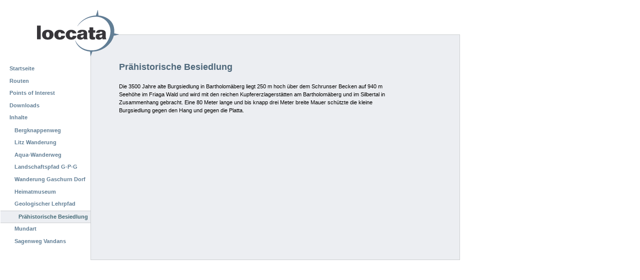

--- FILE ---
content_type: text/html
request_url: http://galileo.telesis.at/content/geologischer-lehrpfad/prahistorische-besiedlung/index.html
body_size: 21307
content:
<!DOCTYPE html PUBLIC "-//W3C//DTD XHTML 1.0 Transitional//EN" "http://www.w3.org/TR/xhtml1/DTD/xhtml1-transitional.dtd">



<html xmlns="http://www.w3.org/1999/xhtml" xml:lang="de"
      lang="de">

  <head>
    <meta http-equiv="Content-Type"
          content="text/html;charset=utf-8" />

    <title>
        Prähistorische Besiedlung
        &mdash;
        Loccata CMS
    </title>

    
      
        <base href="" />
      
    

    <meta name="generator" content="Plone - http://plone.org" />

    <meta content="Die 3500 Jahre alte Burgsiedlung in Bartholomäberg liegt 250 m hoch über dem Schrunser Becken auf 940 m Seehöhe im Friaga Wald und wird mit den reichen Kupfererzlagerstätten am Bartholomäberg und im Silbertal in Zusammenhang gebracht. Eine 80 Meter lange und bis knapp drei Meter breite Mauer schützte die kleine Burgsiedlung gegen den Hang und gegen die Platta. 
"
          name="description" />

    <!-- Plone ECMAScripts -->
    
      
        
            
                <script type="text/javascript"
                        src="../../../portal_javascripts/Loccata_Style/ploneScripts7759.js">
                </script>
                
            
            
                <script type="text/javascript"
                        src="../../../portal_javascripts/Loccata_Style/ploneScripts3943.js">
                </script>
                
            
        
    
    

    
	
          
        
            
                
                    <link rel="stylesheet" type="text/css"
                          href="../../../portal_css/Loccata_Style/ploneStyles4177.css" />
                    
                    
                
            
            
                
                    <link rel="alternate stylesheet"
                          type="text/css" media="screen"
                          href="../../../portal_css/Loccata_Style/ploneStyles1862.css"
                          title="Small Text" />
                    
                    
                
            
            
                
                    <link rel="alternate stylesheet"
                          type="text/css" media="screen"
                          href="../../../portal_css/Loccata_Style/ploneStyles4758.css"
                          title="Large Text" />
                    
                    
                
            
            
                
                    
                    
                        <style type="text/css"
    media="screen"><!-- @import url(../../../portal_css/Loccata_Style/ploneStyles2096.css); --></style>
                    
                    
                
            
            
                
                    <link rel="stylesheet" type="text/css"
                          href="../../../portal_css/Loccata_Style/ploneStyles7901.css" />
                    
                    
                
            
        
    
        
        
    

    <!-- Internet Explorer CSS Fixes -->
    <!--[if lt IE 7]>
        <style type="text/css" media="all">@import url(#);</style>
    <![endif]-->

    <link rel="shortcut icon" type="image/x-icon"
          href="../../../favicon.ico" />

    <link rel="home" href="../../../index.html"
          title="Front page" />
    <link rel="search"
          href="#"
          title="Search this site" />
    <link rel="author"
          href="#"
          title="Author information" />
    <link rel="contents"
          href="../../../sitemap.html"
          title="Site Map" />

    

    

    <link rel="up"
          href="../../geologischer-lehrpfad.html"
          title="Up one level" />

    

    <!-- Disable IE6 image toolbar -->
    <meta http-equiv="imagetoolbar" content="no" />
    
    
      
      
    

    
      
      
    
    
      <style type="text/css" media="all"><!-- @import url(../../../jscalendar/calendar-system.css); --></style>
    
    
      <style type="text/css" media="all"><!-- @import url(../../../content_types.css); --></style>
    
    
  
    

    

    
    
    
    
    


    
      
    

    
      
      
    
    
    
      <script type="text/javascript" charset="iso-8859-1"
              src="../../../widgets/js/textcount.js">
      </script>
    
    
      <script type="text/javascript" charset="iso-8859-1"
              src="../../../jscalendar/calendar_stripped.js">
      </script>
    
    
      <script type="text/javascript" charset="iso-8859-1"
              src="../../../jscalendar/calendar-en.js">
      </script>
    
    
      <script type="text/javascript" charset="iso-8859-1"
              src="../../../referencebrowser.js">
      </script>
    
    
      <script type="text/javascript" charset="iso-8859-1"
              src="../../../select_lists.js">
      </script>
    
    
  
    

  </head>

  <body class="section-content" dir="ltr">
    <div id="visual-portal-wrapper">

      <div id="portal-top">
      
        

        <div id="portal-header">
          <a class="hiddenStructure" accesskey="2"
             href="index.html#documentContent">Direkt zum Inhalt</a>

          <a class="hiddenStructure" accesskey="6"
             href="index.html#portlet-navigation-tree">Direkt zur Navigation</a>

             <ul id="portal-siteactions">

    <li id="siteaction-sitemap"><a
    href="../../../sitemap.html" accesskey="3"
    title="Website-Übersicht">Website-Übersicht</a></li>
    <li id="siteaction-accessibility"><a
    href="../../../accessibility-info.html"
    accesskey="0" title="Barrierefreiheit">Barrierefreiheit</a></li>
    <li id="siteaction-contact"><a
    href="../../../contact-info.html"
    accesskey="9" title="Kontakt">Kontakt</a></li>

</ul>

             <div id="portal-searchbox">
    <form name="searchform"
          action="#"
          style="white-space:nowrap"
          onsubmit="return liveSearchSubmit()">

        <label for="searchGadget" class="hiddenStructure">Website durchsuchen</label>

        <div class="LSBox">
        <input id="searchGadget" name="SearchableText"
               type="text" size="15"
               title="Website durchsuchen" accesskey="4"
               class="visibility:visible" />

        <input class="searchButton" type="submit"
               value="Suche" />

        <div class="LSResult" id="LSResult" style=""><div class="LSShadow" id="LSShadow"></div></div>
        </div>
    </form>

    <div id="portal-advanced-search" class="hiddenStructure">
        <a href="#"
           accesskey="5">Erweiterte Suche</a>
    </div>

</div>

             <h1 id="portal-logo">
    <a href="../../../index.html" accesskey="1">Loccata CMS</a>
</h1>

             <div id="portal-skinswitcher">
  
</div>

             
    <h5 class="hiddenStructure">Sektionen</h5>

    <ul id="portal-globalnav">
        <li id="portaltab-index_html" class="plain">
            <a href="../../../index.html">Startseite</a></li>
        <li id="portaltab-routen" class="plain">
            <a href="../../../routen.html"
               title="">Routen</a></li>
        <li id="portaltab-pois" class="plain">
            <a href="../../../pois.html"
               title="">Points of Interest</a></li>
        <li id="portaltab-downloads-de" class="plain">
            <a href="../../../downloads-de.html"
               title="">Downloads</a></li>
        <li id="portaltab-content" class="selected">
            <a href="../../../content.html"
               title="Die Inhaltsobjekte der POIs (Texte, Bilder, Audio)">Inhalte</a></li>
    </ul>

          </div>
          
           <div id="portal-breadcrumbs">

    <span id="breadcrumbs-you-are-here">Sie sind hier:</span>
    <a href="../../../index.html">Startseite</a>
    <span class="breadcrumbSeparator">
        &rarr;
        
    </span>
    <span dir="ltr">
        
            <a href="../../../content.html">Inhalte</a>
            <span class="breadcrumbSeparator">
                &rarr;
                
            </span>
            
         
    </span>
    <span dir="ltr">
        
            <a href="../../geologischer-lehrpfad.html">Geologischer Lehrpfad</a>
            <span class="breadcrumbSeparator">
                &rarr;
                
            </span>
            
         
    </span>
    <span dir="ltr">
        
            
            
            <span>Prähistorische Besiedlung</span>
         
    </span>

</div>
           
           

    <ul id="languageselection">


        <li>

            <select onchange="window.location=this.options[this.selectedIndex].value">
                <option selected="selected"
                        value="#?set_language=de">Deutsch</option>
                <option value="#?set_language=en">English</option>
            </select>

        </li>

    </ul>


      </div>

      <div class="visualClear"><!-- --></div>

      

      <table id="portal-columns">
        <tbody>
          <tr>
            
            <td rowspan="2" id="portal-column-one">
              <div class="visualPadding">
                
                  

    
        

        
            

<dl class="portlet" id="portlet-navigation-tree">

    <dd class="portletItem lastItem">
        <ul class="portletNavigationTree navTreeLevel0">

            <li class="navTreeItem">
                
                   <div>
                       <a class=" visualIconPadding"
                          href="../../../index.html"
                          title="">
                       Startseite
                       
                       </a>
                   </div>
                
            </li>
            



<li class="navTreeItem visualNoMarker">

    

    <div>
        
        <a href="../../../routen.html"
           class="state-published visualIconPadding"
           title="">Routen</a>
        
    </div>

    
    
</li>


<li class="navTreeItem visualNoMarker">

    

    <div>
        
        <a href="../../../pois.html"
           class="state-published visualIconPadding"
           title="">Points of Interest</a>
        
    </div>

    
    
</li>


<li class="navTreeItem visualNoMarker">

    

    <div>
        
        <a href="../../../downloads-de.html"
           class="state-visible visualIconPadding" title="">Downloads</a>
        
    </div>

    
    
</li>


<li class="navTreeItem visualNoMarker">

    

    <div>
        
        <a href="../../../content.html"
           class="state-published visualIconPadding"
           title="Die Inhaltsobjekte der POIs (Texte, Bilder, Audio)">Inhalte</a>
        
    </div>

    <ul class="navTree navTreeLevel2">
        

<li class="navTreeItem visualNoMarker">

    

    <div>
        
        <a href="../../bergknappenweg.html"
           class="state-published visualIconPadding"
           title="">Bergknappenweg</a>
        
    </div>

    
    
</li>


<li class="navTreeItem visualNoMarker">

    

    <div>
        
        <a href="../../litz-wanderung.html"
           class="state-published visualIconPadding"
           title="">Litz Wanderung</a>
        
    </div>

    
    
</li>


<li class="navTreeItem visualNoMarker">

    

    <div>
        
        <a href="../../aquaweg.html"
           class="state-published visualIconPadding"
           title="">Aqua-Wanderweg</a>
        
    </div>

    
    
</li>


<li class="navTreeItem visualNoMarker">

    

    <div>
        
        <a href="../../landschaftspfad-g-p-g.html"
           class="state-published visualIconPadding"
           title="">Landschaftspfad G-P-G</a>
        
    </div>

    
    
</li>


<li class="navTreeItem visualNoMarker">

    

    <div>
        
        <a href="../../wanderung-gaschurn-dorf.html"
           class="state-published visualIconPadding"
           title="">Wanderung Gaschurn Dorf</a>
        
    </div>

    
    
</li>


<li class="navTreeItem visualNoMarker">

    

    <div>
        
        <a href="../../heimatmuseum.html"
           class="state-published visualIconPadding"
           title="">Heimatmuseum</a>
        
    </div>

    
    
</li>


<li class="navTreeItem visualNoMarker">

    

    <div>
        
        <a href="../../geologischer-lehrpfad.html"
           class="state-published visualIconPadding"
           title="">Geologischer Lehrpfad</a>
        
    </div>

    <ul class="navTree navTreeLevel3">
        

<li class="navTreeItem visualNoMarker">

    

    <div>
        
        <a href="../prahistorische-besiedlung.1.html"
           class="state-published visualIconPadding navTreeCurrentItem"
           title="Die 3500 Jahre alte Burgsiedlung in Bartholomäberg liegt 250 m hoch über dem Schrunser Becken auf 940 m Seehöhe im Friaga Wald und wird mit den reichen Kupfererzlagerstätten am Bartholomäberg und im Silbertal in Zusammenhang gebracht. Eine 80 Meter lange und bis knapp drei Meter breite Mauer schützte die kleine Burgsiedlung gegen den Hang und gegen die Platta. 
">Prähistorische Besiedlung</a>
        
    </div>

    
    
</li>


    </ul>
    
</li>


<li class="navTreeItem visualNoMarker">

    

    <div>
        
        <a href="../../mund-art.html"
           class="state-published visualIconPadding"
           title="">Mundart</a>
        
    </div>

    
    
</li>


<li class="navTreeItem visualNoMarker">

    

    <div>
        
        <a href="../../sagenweg-vandans.html"
           class="state-published visualIconPadding"
           title="">Sagenweg Vandans</a>
        
    </div>

    
    
</li>


    </ul>
    
</li>




        </ul>
        <span class="portletBottomLeft"></span>
        <span class="portletBottomRight"></span>
    </dd>
</dl>


        

        

        
    
    
        

        
            

<dl class="portlet" id="portlet-login">

    <dt class="portletHeader">
        <span class="portletTopLeft"></span>
        <a href="#"
           class="tile">Anmelden</a>
        <span class="portletTopRight"></span>
    </dt>

    <dd class="portletItem odd">
        <form action="#"
              name="loginform" method="post">

            <input type="hidden" name="form.submitted" value="1" />
            <input type="hidden" name="came_from"
                   value="#" />
            <input type="hidden" name="js_enabled" id="js_enabled" value="0" />
            <input type="hidden" name="cookies_enabled" id="cookies_enabled" value="" />
            <input type="hidden" name="login_name" id="login_name" value="" />
            <input type="hidden" name="pwd_empty" id="pwd_empty" value="0" />

            <div class="field">
                <label for="__ac_name">Benutzername</label>
                <br />
                <input type="text" size="10"
                       alt="Benutzername"
                       onclick="showCookieMessage('cookies_message')"
                       name="__ac_name" value=""
                       id="__ac_name" />
            </div>
            
            <div class="field">
                <label for="__ac_password">Passwort</label>
                <br />
                <input type="password" size="10"
                       alt="Passwort"
                       onclick="showCookieMessage('cookies_message')"
                       name="__ac_password"
                       id="__ac_password" />
            </div>

            <div id="cookies_message" class="portalMessage"
                 style="display:none">Die Verwendung von Cookies ist nicht erlaubt. Sie müssen <a href="../enabling_cookies.html">Cookies erlauben</a>, bevor Sie sich anmelden können.</div>
            
            <div class="formControls">
            
                <input class="context" type="submit"
                       name="submit" value="Anmelden"
                       alt="Anmelden"
                       onclick="javascript:return setLoginVars('__ac_name','login_name','__ac_password','pwd_empty','js_enabled','cookies_enabled')" />
            </div>
        </form>
    </dd>
    
    <dd class="portletItem even">
        <a href="#"
           class="tile">
           <img src="../../../info_icon.gif" alt="" title="" height="16" width="16" />
           Passwort vergessen?
        </a>
    </dd>
    
    
</dl>









        

        

        
    

                
                &nbsp;
              </div>
            </td>
            

            
            <td id="portal-column-content">

              
                <div id="content" class="">

                  

                  <div class="documentContent" id="region-content">

                    <a name="documentContent"></a>

                    

    



                    

                    
      

        
          <div class="documentActions">
    

    <h5 class="hiddenStructure">Artikelaktionen</h5>

    <ul>
    
        <li>
            <a href="#">

                <img src="../../../mail_icon.gif"
                     alt="Send this page to somebody"
                     title="Diese Seite an jemanden versenden"
                     id="icon-sendto" />
            </a>
        </li>
    
    
        <li>
            <a href="javascript:this.print();">

                <img src="../../../print_icon.gif"
                     alt="Print this page"
                     title="Diese Seite drucken"
                     id="icon-print" />
            </a>
        </li>
    

    </ul>
    

    
      

    <ul id="languageselection">


        <li>

            <select onchange="window.location=this.options[this.selectedIndex].value">
                <option selected="selected"
                        value="#?set_language=de">Deutsch</option>
                <option value="#?set_language=en">English</option>
            </select>

        </li>

    </ul>


    

</div>
          <h1>Prähistorische Besiedlung</h1>
          
            <div>

    <div class="documentByLine">
        

        
          <span>von <a href="#">Theresa König</a></span>

          &mdash;

        

        <span>Zuletzt verändert:</span>
        06.06.2007 15:08

        

        

        

        

        <div class="reviewHistory">
    
</div>

    </div>

</div>
          
        
                            
    
    <table cellpadding="0" cellspacing="0">
        <tr>
            <td class="contentleft">
            
                <p>Die 3500 Jahre alte Burgsiedlung in Bartholomäberg liegt 250 m hoch über dem Schrunser Becken auf 940 m Seehöhe im Friaga Wald und wird mit den reichen Kupfererzlagerstätten am Bartholomäberg und im Silbertal in Zusammenhang gebracht. Eine 80 Meter lange und bis knapp drei Meter breite Mauer schützte die kleine Burgsiedlung gegen den Hang und gegen die Platta. 
</p>

            </td>
            <td class="contentright">
                &nbsp;
            </td>
        </tr>
    </table>


        
            
        
        
        

      
    

                    
                      
                 
    
        
    

                    

                  </div>

                </div>

              
              
            </td>
            

            
            
            
          </tr>
        </tbody>
      </table>
      
      <br />

      <div class="visualClear"><!-- --></div>


      <hr class="netscape4" />

      

        <div id="portal-footer">

Location-Based and Context-Aware Mobile Multimodal Hiking Guide | <a
    href="#">Impressum</a> | <a
    href="#">Login</a> 

        </div>

        <div id="portal-colophon">
      

      <a href="http://plone.org"
         class="colophonIcon colophonIconPlone"
         title="Diese Website wurde mit dem Plone, dem Open-Source Content-Management-System erstellt. Klicken Sie hier für weitere Informationen.">Powered by Plone CMS, the Open Source Content Management System</a>

      

      <p class="discreet">Diese Website erfüllt die folgenden Standards: </p>

      <div class="colophonWrapper">
      <ul>
    <li>
      <a href="http://www.section508.gov"
         class="colophonIcon colophonIcon508"
         title="Diese Website entspricht den Section-508-Barrierefreiheitsrichtlinien der US-Regierung.">Section 508</a>
    </li>
    <li>
      <a href="http://www.w3.org/WAI/WCAG1AA-Conformance"
         class="colophonIcon colophonIconWAI"
         title="Diese Plone-Website entspricht den W3C-WAI-Richtlinien zur Barrierefreiheit von Websites. ">WCAG</a>
    </li>
    <li>
      <a href="http://validator.w3.org/check/referer"
         class="colophonIcon colophonIconXHTML"
         title="Diese Plone-Website enthält valides XHTML.">Gültiges XHTML</a>
    </li>
    <li>
      <a href="http://jigsaw.w3.org/css-validator/check/referer&amp;warning=no&amp;profile=css3&amp;usermedium=all"
         class="colophonIcon colophonIconCSS"
         title="Diese Website wurde mit gültigem CSS erstellt.">Gültiges CSS</a>
    </li>
    <li>
      <a href="http://plone.org/browsersupport"
         class="colophonIcon colophonIconAnyBrowser"
         title="Diese Website kann mit jedem Browser benutzt werden.">Benutzbar mit jedem Browser</a>
    </li>
      </ul>
      </div>

    </div>
      

    </div>

</body>
</html>



--- FILE ---
content_type: text/css
request_url: http://galileo.telesis.at/portal_css/Loccata_Style/ploneStyles4177.css
body_size: 87287
content:

/* ----- base.css ----- */
@media screen {
/* http://galileo.telesis.at/portal_css/base.css?original=1 */
/* */
/* */
body {
font: 11px "Lucida Grande", Verdana, Lucida, Helvetica, Arial, sans-serif;
background-color: White;
color: Black;
margin: 0;
padding: 0;
}
table {
font-size: 100%;
}
a {
color: #617E95;
background-color: transparent;
}
img {
border: none;
vertical-align: middle;
}
p {
margin: 0 0 0.75em 0;
line-height: 1.5em;
}
p img {
border: none;
margin: 0;
}
hr {
border: 0;
height: 1px;
color: #CED0D2;
background-color: #CED0D2;
margin: 0.5em 0 1em 0;
}
h1, h2, h3, h4, h5, h6 {
color: Black;
background-color: transparent;
font-family: "Lucida Grande", Verdana, Lucida, Helvetica, Arial, sans-serif;
font-weight: normal;
margin: 0 0 0.25em 0;
border-bottom: 1px solid #CED0D2;
}
h1 a,
h2 a,
h3 a,
h4 a,
h5 a,
h6 a {
color: Black ! important;
text-decoration: none;
}
h1 {
font-size: 160%;
}
h2 {
font-size: 150%;
}
h3 {
font-size: 125%;
border-bottom: none;
font-weight: bold;
}
h4 {
font-size: 110%;
border-bottom: none;
font-weight: bold;
}
h5 {
font-size: 100%;
border-bottom: none;
font-weight: bold;
}
h6 {
font-size: 89%;
border-bottom: none;
font-weight: bold;
}
ul {
line-height: 1.5em;
margin: 0.5em 0 0 1.5em;
padding: 0;
list-style-image: url(../../bullet.gif);
list-style-type: square;
}
ol {
line-height: 1.5em;
margin: 0.5em 0 0 2.5em;
padding: 0;
list-style-image: none;
}
li {
margin-bottom: 0.5em;
}
dt {
font-weight: bold;
}
dd {
line-height: 1.5em;
margin-bottom: 1em;
}
fieldset {
border: 1px solid #CED0D2;
margin: 1em 0em 1em 0em;
padding: 0em 1em 1em 1em;
line-height: 1.5em;
width: auto;
}
legend {
background: White;
padding: 0.5em;
font-size: 90%;
}
form {
border: none;
margin: 0;
}
label {
font-weight: bold;
}
textarea {
font: 100% Monaco, "Courier New", Courier, monospace;
border: 1px solid #CED0D2;
color: Black;
background: White url(../../input_background.gif) repeat-x;
width: 100%;
}
input {
font-family: "Lucida Grande", Verdana, Lucida, Helvetica, Arial, sans-serif;
visibility: visible;
border: 1px solid #CED0D2;
color: Black;
vertical-align: middle;
background: White url(../../input_background.gif) repeat-x;
}
select {
border: 1px solid #CED0D2;
color: Black;
background-color: White;
vertical-align: top;
}
abbr, acronym, .explain {
border-bottom: 1px dotted Black;
color: Black;
background-color: transparent;
cursor: help;
}
q {
font-family: Baskerville, Georgia, serif;
font-style: italic;
font-size: 120%;
}
blockquote {
padding-left: 0.5em;
margin-left: 0;
border-left: 4px solid #CED0D2;
color: #76797c;
}
code {
font-family: Monaco, "Courier New", Courier, monospace;
font-size: 120%;
color: Black;
background-color: #ECEEF2;
padding: 0 0.1em;
}
pre {
font-family: Monaco, "Courier New", Courier, monospace;
font-size: 100%;
padding: 1em;
border: 1px solid #CED0D2;
color: Black;
background-color: #ECEEF2;
overflow: auto;
}
ins {
color: green;
text-decoration: none;
}
del {
color: red;
text-decoration: line-through;
}
/* */
.visualClear {
display: block;
clear: both;
}
/* */
.netscape4 {
display: none;
}
/* */
.hiddenStructure {
display: block;
background: transparent;
background-image: none; /* */
border: none;
height: 1px;
overflow: hidden;
padding: 0;
margin: -1px 0 0 -1px;
width: 1px;
}
.contentViews .hiddenStructure,
.contentActions .hiddenStructure {
position: absolute;
top: -200px;
left: -200px;
}
.hiddenLabel {
display: block;
background: transparent;
background-image: none; /* */
border: none;
height: 1px;
overflow: hidden;
padding: 0;
margin: -1px 0 0 -1px;
width: 1px;
}
/* */

}


/* ----- public.css ----- */
@media screen {
/* http://galileo.telesis.at/portal_css/public.css?original=1 */
/* */
/* */
/* */
#portal-column-one .visualPadding {
padding: 2em 0em 1em 2em;
}
#portal-column-two .visualPadding {
padding: 2em 2em 1em 0em;
}
/* */
.documentContent {
font-size: 110%;
padding: 1em 1em 2em 1em !important;
background: White;
}
/* */
.documentContent p a {
text-decoration: none;
border-bottom: 1px #cccccc solid;
}
.documentContent p a:visited {
color: #617E95;
background-color: transparent;
}
.documentContent p a:active {
color: #617E95;
background-color: transparent;
}
.documentContent li a {
text-decoration: none;
border-bottom: 1px #cccccc solid;
}
.documentContent li a:visited {
color: #617E95;
}
.documentContent li a:active {
color: #617E95;
}
.documentContent dd a {
text-decoration: none;
border-bottom: 1px #cccccc solid;
}
.documentContent dd a:visited {
color: #617E95;
background-color: transparent;
}
.documentContent dd a:active {
color: #617E95;
background-color: transparent;
}
/* */
/* */
.field {
top: 0;
left: 0;
margin: 0 1em 1em 0;
}
.field .field {
margin: 1em 0 0 0;
}
.fieldRequired {
background: url(../../required.gif) center left no-repeat;
padding: 0 0 0 8px;
color: White;
}
.fieldUploadFile {
text-align: right;
margin-right: 0.75em;
display: none;
}
.fieldTextFormat {
text-align: right;
margin-right: 0.75em
}
.formHelp {
font-size: 90%;
color: #76797c;
margin: 0 0 0.2em 0;
}
.formHelp:hover {
color: Black;
cursor: default;
}
.formControls {
margin: 1em 0;
}
.error {
/* */
background-color: #ffce7b;
border: 1px solid #ffa500;
padding: 1em;
margin: 0 0 1em 0;
width: 95%;
}
.error .fieldRequired {
color: #ffce7b;
}
/* */
.noborder,
.documentEditable * .noborder {
border: none;
margin: 0;
background: none;
background-color: transparent;
}
/* */
#visual-portal-wrapper {
margin: 0;
padding: 0;
}
/* */
#portal-logo {
background: url(../../loccata_gprs_head.gif) no-repeat;
border: 0;
margin: 0.75em 0em 0.75em 1.5em;
padding: 0;
}
#portal-logo a {
display: block;
text-decoration: none;
overflow: hidden;
border: 0;
margin: 0;
padding: 0;
padding-top: 93px;
height: 0px !important;
width: 920px;
cursor: pointer;
}
/* */
#portal-skinswitcher {
}
#portal-skinswitcher a {
display: block;
float: left;
}
#portal-top {
/* */
margin: 0;
padding: 0;
background-color: transparent;
}
/* */
#portal-siteactions {
background-color: transparent;
white-space: nowrap;
list-style-image: none;
list-style-type: none;
margin: 1px 0 0 0;
height: auto;
line-height: normal;
float: right;
padding: 3px 2em 3px 0;
}
#portal-siteactions li {
display: inline;
}
#portal-siteactions li a {
background-color: transparent;
border: 1px solid White;
color: #76797c;
height: auto;
padding: 0.2em;
margin-right: 0.2em;
text-decoration: none;
text-transform: lowercase;
}
#portal-siteactions li.selected a {
background-color: #ECEEF2;
color: #436976;
border: 1px solid #CED0D2;
}
#portal-siteactions li a:hover {
background-color: #ECEEF2;
color: #436976;
border: 1px solid #CED0D2;
}
/* */
#portal-searchbox {
float: right;
clear: right;
background-color: transparent;
margin: 1.5em 0 0 0;
padding: 0 2em 0 0;
text-align: right;
text-transform: lowercase;
white-space: nowrap;
z-index: 2;
}
#portal-advanced-search {
margin-top: 0.2em;
clear: both;
}
#portal-advanced-search a {
color: #76797c;
text-decoration: none;
text-transform: lowercase;
}
/* */
.LSRes {
font-family:  "Lucida Grande", Verdana, Lucida, Helvetica, Arial, sans-serif;
visibility: visible;
color: #436976;
background-color: White;
vertical-align: middle;
display:block;
list-style-image: none;
list-style-type: none;
text-align: left;
min-width: 16.5em;
text-transform: none;
margin-left: 0;
line-height: 1.1em;
}
#LSHighlight {
background-color: #ECEEF2;
border: 1px solid #CED0D2;
color: #436976;
}
.LSRow {
border: 1px solid White;
white-space: normal;
padding:0;
margin: 0;
list-style-image: none;
list-style-type: none;
}
.LSRow a {
text-decoration: none;
font-weight:bold;
white-space:nowrap
}
.LSDescr {
color: #76797c;
text-transform: lowercase;
padding-left:2.1em;
margin-top:-0.1em;
}
.LSResult {
position: relative;
display: block;
text-align: right;
padding-top: 5px;
margin: 0;
left: 3px;
z-index: 3;
}
.LSShadow {
position: relative;
text-align: right;
}
.livesearchContainer {
background-color: White;
margin-top: 0;
padding: 0 !important;
position: absolute;
right: 0px;
/* */
top: 0;
white-space: normal;
font-family:  "Lucida Grande", Verdana, Lucida, Helvetica, Arial, sans-serif;
visibility: visible;
text-align: left;
color: #436976;
border: 1px solid #CED0D2;
width: 30em;
text-transform: none;
}
* html .livesearchContainer {
padding: 1px !important;
padding-top: 0 !important;
background-color: #CED0D2;
border: 0;
}
#livesearchLegend {
line-height: 1em;
margin-top: -2em;
margin-left: -0.1em;
border: 1px solid #CED0D2;
border-bottom: 0;
}
* html #livesearchLegend {
margin-top: -1.9em;
margin-left: -8px;
position: relative;
}
/* */
.LSIEFix {
background-color: White;
padding: 0.5em !important;
z-index: 20;
}
.LSBox {
clear: left;
float: left;
text-align: right;
padding-right: 1px;
display:block;
}
#LSNothingFound {
text-align: center;
padding: 2px;
}
/* */
#portal-globalnav {
background-color: transparent;
padding: 0em 0em 0em 2em;
white-space: nowrap;
list-style: none;
margin: 0;
height: auto;
line-height: normal;
}
#portal-globalnav li {
display: inline;
}
#portal-globalnav li a {
/* */
background-color: transparent;
border-color: #CED0D2;
border-width: 1px;
border-style: solid solid none solid;
color: #436976;
height: auto;
margin-right: 0.5em;
padding: 0em 1.25em;
text-decoration: none;
text-transform: lowercase;
}
#portal-globalnav li.selected a {
/* */
background-color: #ECEEF2;
border: 1px solid #CED0D2;
border-bottom: #ECEEF2 1px solid;
color: #436976;
}
#portal-globalnav li a:hover {
background-color: #ECEEF2;
border-color: #CED0D2;
border-bottom-color: #ECEEF2;
color: #436976;
}
#portal-personaltools {
/* */
background-color: #ECEEF2;
border-top-color: #CED0D2;
border-top-style: solid;
border-top-width: 1px;
border-bottom-color: #CED0D2;
border-bottom-style: solid;
border-bottom-width: 1px;
line-height: 1.6em;
color: Black;
padding: 0em 3em 0em 3em;
margin: 0;
text-align: right;
text-transform: lowercase;
list-style: none;
}
#portal-personaltools .portalUser {
background: transparent url(../../user.gif) center left no-repeat;
padding-left: 18px;
}
#portal-personaltools .portalNotLoggedIn {
/* */
color: Black;
padding: 0;
background: transparent;
background-image: none;
}
#portal-personaltools li {
color: #436976;
margin-left: 1em;
display: inline;
}
#portal-personaltools li a {
text-decoration: none;
color: #436976;
}
#portal-personaltools .visualIconPadding {
padding-left: 10px;
}
.visualCaseSensitive {
text-transform: none;
}
#portal-breadcrumbs {
/* */
border-bottom-color: #CED0D2;
border-bottom-style: solid;
border-bottom-width: 1px;
padding-left: 2em;
padding-right: 2em;
text-transform: lowercase;
line-height: 1.6em;
}
#portal-breadcrumbs a {
text-decoration: none;
}
.breadcrumbSeparator {
font-size: 120%;
}
.addFavorite {
vertical-align: bottom;
}
#content {
padding: 1em 1em 0 1em !important;
margin: 0em 0em 2em 0em;
}
.documentEditable {
padding: 0em 2em 1em 2em !important;
}
#content-news h1 {
margin-bottom: 1em;
}
/* */
#content h5,
#content h6 {
color: #76797c;
}
.newsItem {
margin-bottom: 1em;
border-bottom: 1px solid #CED0D2;
}
.newsImage {
border: 1px solid black;
}
.newsImageContainer {
float:right;
margin: 0 0 0.5em 1em;
width: 202px;
}
.newsContent {
padding: 0 1em 1em 1em;
}
.newsContent ul,
.newsContent li {
display: block;
list-style: none;
list-style-image: none;
margin: 0;
padding: 0;
}
.newsAbout {
display: block;
color: #76797c;
font-size: 89%;
padding: 0;
margin-top: 0;
list-style: none;
list-style-image: none;
float: right;
text-align: right;
}
.newsAbout li {
display: inline;
}
.newsFooter {
}
.newsFooter li {
display: inline;
margin: 0 1em 0 0;
}
.documentActions {
float: right;
margin: 0.4em 0 0 0.5em;
padding: 0;
text-align: right;
}
.documentActions ul {
margin: 1px 0 2px 0;
padding: 0;
display: block;
}
.documentActions li {
display: inline;
list-style: none;
list-style-image: none;
margin: 0;
padding: 0;
}
.documentActions a {
border: none !important;
text-decoration: none;
}
/* */
.portalMessage,
.portalWarningMessage,
.portalStopMessage,
.system-message,
#error-handling {
background-color: #ffce7b;
border: 1px solid #ffa500;
color: Black;
font-size: 89%;
font-weight: bold;
margin: 1em 0em;
padding: 0.5em 1em 0.5em 3em;
vertical-align: middle;
background-image: url(../../info_icon.gif);
background-repeat: no-repeat;
background-position: 5px 50%;
}
.portalMessage a,
.portalWarningMessage a,
.portalStopMessage a {
color: Black;
}
.documentDescription {
/* */
font-weight: bold;
display: block;
margin: 0em 0em 0.5em 0em;
line-height: 1.5em;
}
.documentByLine {
font-size: 89%;
font-weight: normal;
color: #76797c;
margin: 0em 0em 0.5em 0em;
}
.discussion {
margin-top: 1em;
}
.even {
background-color: #eef3f5;
}
.odd {
background-color: transparent;
}
.visualHighlight {
background-color: #eef3f5;
}
.discreet {
color: #76797c;
font-size: 89%;
font-weight: normal;
}
.pullquote {
padding: 0 1em 0 1em;
margin: 0 0 1em 1em;
font-weight: bold;
color: #CC9933;
float: right;
width: 35%;
clear: right;
background-color: White;
}
.callout {
font-weight: bold;
color: #CC9933;
padding: 0px 1em;
}
/* */
.listingBar {
background-color: #ECEEF2;
border-color: #CED0D2;
border-style: solid;
border-width: 1px;
padding: 0em 1em;
text-align: center;
text-transform: lowercase;
vertical-align: top;
margin: 1em 0em;
font-size: 94%;
clear: both;
}
.listingBar span.previous,
.listingPrevious {
text-align: left;
float: left;
margin-right: 1em;
}
.listingBar span.next,
.listingNext {
text-align: right;
float: right;
margin-left: 1em;
}
.listingBar img {
vertical-align: middle;
}
.listingBar a {
text-decoration: none;
}
.tileItem {
border-top: 1px solid #CED0D2;
padding-top: 0.5em;
margin-top: 0.5em;
}
.tileHeadline {
border: none;
font-size: 110%;
font-weight: bold;
}
.tileHeadline a {
text-decoration: none;
}
.tileBody {
margin-bottom: 0.5em;
}
.tileImage {
float: right;
margin: 0 0 0.5em 0.5em;
border: 1px solid black;
}
.eventDetails {
float: right;
width: 20em;
clear: right;
}
/* */
/* */
ul.visualNoMarker,
ol.visualNoMarker {
list-style-type: none;
list-style-image: none;
margin: 0.5em 0 0 0;
line-height: 1em;
}
textarea.proportional {
font: 100% "Lucida Grande", Verdana, Lucida, Helvetica, Arial, sans-serif;
}
.productCredits {
text-align: right;
font-size: 89%;
clear: both;
font-weight: normal;
color: #76797c;
}
#portal-footer {
background-color: #ECEEF2;
border-top: 1px solid #CED0D2;
border-bottom: 1px solid #CED0D2;
float: none;
line-height: 1.2em;
margin: 2em 0em 1em 0em;
padding: 0.5em 0em 1em 0em;
text-align: center;
}
#portal-footer p {
margin: 0.25em 0;
}
#portal-footer a {
text-decoration: none;
color: #617E95;
border: none;
}
#portal-footer a:visited {
color: #617E95;
}
#portal-footer a:hover {
text-decoration: underline;
}
#portal-colophon {
float: none;
margin: 0em 0em 2em 0em;
padding: 0.5em 0em 1em 0em;
text-align: center;
}
#portal-colophon ul,
#portal-colophon ul li,
#portal-colophon ul li a {
list-style-image: none;
list-style-type: none;
display: inline;
text-decoration: none;
color: Black;
}
#portal-colophon ul {
display: table-row;
list-style-type: none;
}
#portal-colophon ul li {
display: table-cell;
font-size: 89%;
margin: 0 0.25em;
padding: 0.1em 0.2em;
}
#portal-colophon .colophonWrapper {
display: table;
margin: 0 auto;
border-collapse: collapse;
border-spacing: 0;
}
#portal-colophon .colophonIcon {
display: block; /* */
display: inline-block;
text-decoration: none;
overflow: hidden;
border: 0;
margin: 0 auto;
padding: 0;
padding-top: 15px;
height: 0px !important;
width: 80px;
vertical-align: top;
}
#portal-colophon a.colophonIcon {
cursor: pointer;
}
#portal-colophon .colophonIconPlone {
background-image: url(../../plone_powered.gif);
}
#portal-colophon .colophonIcon508 {
background-image: url(../../colophon_sec508.gif);
}
#portal-colophon .colophonIconWAI {
background-image: url(../../colophon_wai-aa.gif);
}
#portal-colophon .colophonIconXHTML {
background-image: url(../../colophon_xhtml.png);
}
#portal-colophon .colophonIconCSS {
background-image: url(../../colophon_css.png);
}
#portal-colophon .colophonIconAnyBrowser {
background-image: url(../../colophon_anybrowser.png);
}
.feedButton {
display: block;
float: right;
margin-top: 1px;
}
.poweredBy {
display: block;
clear: both;
font-size: 89%;
font-weight: normal;
color: #76797c;
text-align: right;
}
/* */
#portal-sitemap {
list-style: none;
list-style-image: none;
margin: 0;
font-size: 90%;
border: none;
}
#portal-sitemap a {
border: 1px solid White;
}
#portal-sitemap a:hover {
border: 1px solid #CED0D2;
}
#portal-sitemap .navTreeLevel1 {
padding-left: 1em;
border-left: 0.5em solid #CED0D2;
margin: 0 0 0 0.5em;
}
#portal-sitemap .navTreeLevel2 {
padding-left: 1em;
border-left: 0.5em solid #ECEEF2;
margin: 0 0 0 0.6em;
}
/* */
.photoAlbumEntry {
float: left;
height: 185px;
width: 143px;
margin: 0em;
padding: 0px 6px 0px 9px;
text-align: center;
background-image: url('../../polaroid-single.png');
background-repeat: no-repeat;
}
.photoAlbumEntry img {
border: 1px solid #ccc;
display: block;
margin: 0 auto;
}
.photoAlbumEntryWrapper {
height: 130px;
width: 128px;
margin-bottom: 7px;
}
.photoAlbumEntry a {
display: block;
text-decoration: none;
font-size: 89%;
height: 169px;
width: 130px;
margin: 16px auto 0px;
}
.photoAlbumFolder {
background-image: url('../../polaroid-multi.png');
background-repeat: no-repeat;
}
.photoAlbumEntryTitle {
color: #76797c;
display: block;
overflow: hidden;
width: 128px;
height: 3.6em;
}
/* */
.link-plain {
background-image: none;
padding: 0;
}
.link-parent {
display: block;
background: transparent url(../../arrowUp.gif) 4px 5px no-repeat;
padding: 1px 0px 10px 16px;
font-size: 89%;
text-decoration: none;
}
.link-user {
background: transparent url(../../user.gif) 0 1px no-repeat;
padding: 1px 0px 1px 16px;
}
.link-external {
background: transparent url(../../link_icon.gif) 0px 1px no-repeat;
padding: 1px 0px 1px 16px;
}
.link-https {
background: transparent url(../../lock_icon.gif) 0px 1px no-repeat;
padding: 1px 0px 1px 16px;
}
.link-mailto {
background: transparent url(../../mail_icon.gif) 0px 1px no-repeat;
padding: 1px 0px 1px 16px;
}
.link-news {
background: transparent url(../../topic_icon.gif) 0px 1px no-repeat;
padding: 1px 0px 1px 16px;
}
.link-ftp {
background: transparent url(../../file_icon.gif) 0px 1px no-repeat;
padding: 1px 0px 1px 16px;
}
.link-irc {
background: transparent url(../../discussionitem_icon.gif) 0px 1px no-repeat;
padding: 1px 0px 1px 16px;
}
.link-callto {
background: transparent url(../../phone_icon.gif) 0px 1px no-repeat;
padding: 1px 0px 1px 16px;
}
.link-webcal {
background: transparent url(../../event_icon.gif) 0px 1px no-repeat;
padding: 1px 0px 1px 16px;
}
.link-feed {
background: transparent url(../../rss.gif) 0px 1px no-repeat;
padding: 1px 0px 1px 18px;
}
.link-comment {
background: transparent url(../../discussionitem_icon.gif) center left no-repeat;
padding: 1px 0px 1px 16px !important; /* */
}
.link-anchor {
color: #76797c;
text-decoration: none;
font-weight: normal;
}
/* */
.visualGhosted {
opacity: 0.2;
-moz-opacity: 0.2;
-khtml-opacity: 0.2;
}
/* */
body.fullscreen #portal-logo,
body.fullscreen #portal-siteactions {
display: none;
}
body.fullscreen #portal-globalnav {
margin-top: 4em;
}
body.fullscreen #portal-searchbox {
margin: 0.5em 2em 0 0.5em;
padding: 0;
position: relative;
}
/* */
.image-left {
float: left;
clear: both;
margin: 0.5em 1em 0.5em 0;
border: 1px solid Black;
}
.image-inline {
float: none;
}
.image-right {
float: right;
clear: both;
margin: 0.5em;
border: 1px solid Black;
}
/* */

}


/* ----- columns.css ----- */
@media screen {
/* http://galileo.telesis.at/portal_css/columns.css?original=1 */
/* */
#portal-columns {
width: 100% !important;
border-collapse: collapse;
border-spacing: 0;
}
#portal-column-one {
vertical-align: top;
width: 180px;
}
#portal-column-content {
vertical-align: top;
margin: 0;
padding: 0;
}
#portal-column-two {
vertical-align: top;
width: 200px;
}
/* */
body.fullscreen #portal-column-one,
body.fullscreen #portal-column-two {
display: none;
}
body.fullscreen #portal-column-content {
width: 100%;
margin: 0;
padding: 0;
}
/* */

}


/* ----- authoring.css ----- */
@media screen {
/* http://galileo.telesis.at/portal_css/authoring.css?original=1 */
/* */
/* */
.standalone,
.documentEditable * .standalone {
background: #ECEEF2 url(../../linkOpaque.gif) 9px 1px no-repeat;
cursor: pointer;
font-size: 89%;
padding: 1px 1px 1px 15px;
text-transform: lowercase;
overflow: visible;
}
.context,
.documentEditable * .context {
background: transparent url(../../linkTransparent.gif) 9px 1px no-repeat;
cursor: pointer;
font-size: 89%;
padding: 1px 1px 1px 15px;
text-transform: lowercase;
overflow: visible;
}
.destructive,
.documentEditable * .destructive {
background: #ffce7b url(../../linkTransparent.gif) 9px 1px no-repeat;
border: 1px solid #ffa500;
cursor: pointer;
font-size: 89%;
padding: 1px 1px 1px 15px;
text-transform: lowercase;
overflow: visible;
}
input.searchButton {
margin-bottom: 1px ! important;
font-size: 89%;
background: White url(../../search_icon.gif) 2px 1px no-repeat;
cursor: pointer;
padding: 1px 1px 1px 15px;
text-transform: lowercase;
}
.add,
.documentEditable * .add {
}
.quickSearch {
}
.notify,
.documentEditable * .notify {
border: 1px solid #ffa500;
}
.card {
background-color: #ECEEF2;
border-color: #CED0D2;
border-width: 1px;
border-style: solid;
float: left;
margin: 1em;
text-align: center;
width: 110px;
padding: 1em 0;
}
.card a {
text-decoration: none;
}
.portrait {
background-color: #ECEEF2;
border-color: #CED0D2;
border-width: 1px;
border-style: solid;
font-size: 89%;
margin: 0.5em;
padding: 1em 0 0.5em 0;
text-align: center;
width: 100px;
}
.portraitPhoto {
border: 1px solid black;
}
.listing,
.stx table {
/* */
border-collapse: collapse;
border-left: 1px solid #CED0D2;
border-bottom: 1px solid #CED0D2;
font-size: 89%;
margin: 1em 0em 1em 0em;
}
.listing th,
.stx table th {
background: #ECEEF2;
border-top: 1px solid #CED0D2;
border-bottom: 1px solid #CED0D2;
border-right: 1px solid #CED0D2;
font-weight: normal;
padding: 0.25em 1em;
text-transform: lowercase;
}
.listing .top {
border-left: 1px solid White;
border-top: 1px solid White ! important;
border-right: 1px solid White ! important;
text-align: right ! important;
padding: 0em 0em 1em 0em;
}
.listing .listingCheckbox {
text-align: center;
}
.listing td,
.stx table td {
border-right: 1px solid #CED0D2;
padding: 0.25em 1em;
}
.listing a {
text-decoration: none;
}
.listing a:hover {
text-decoration: underline;
}
.listing img {
vertical-align: middle;
}
/* */
.vertical {
background-color: White;
}
.vertical th {
padding: 0.5em;
}
.vertical td {
border-top: 1px solid #CED0D2;
padding: 0.5em;
}
ul.configlets {
margin: 1em 0;
list-style-image: none;
list-style: none;
}
ul.configlets li {
margin-bottom: 1em;
}
ul.configlets li a {
text-decoration: none;
border: none;
}
ul.configlets li a:visited {
color: #617E95;
background-color: transparent;
}
ul.configlets li a:active {
color: #617E95;
background-color: transparent;
}
ul.configlets li label {
font-weight: bold;
}
ul.configletDetails {
margin: 0em 1em 1em 4em;
list-style-image: none;
list-style: none;
}
ul.configletDetails li {
margin-bottom: 1em;
display: inline;
}
ul.configletDetails li a {
text-decoration: none;
}
ul.configletDetails li label {
font-weight: bold;
}
/* */
ul.visualNoMarker,
ol.visualNoMarker {
list-style-type: none;
list-style-image: none;
margin: 0.5em 0 0 0;
}
/* */
.stx table p /* */
{
margin: 0;
padding: 0;
}
.stx table  /* */
{
border: 1px solid #CED0D2 ! important;
}
.stx table td {
border-bottom: 1px solid #CED0D2;
}
.reviewHistory {
display: inline;
font-size: 110% !important;
color: Black;
}
.comment {
background: #eef3f5;
border: 1px dashed #CED0D2;
padding: 0.25em 1em 0.5em 1em;
margin-bottom: 1em;
}
.comment h1,
.comment h2,
.comment h3,
.comment h4,
.comment h5,
.comment h6 {
border-bottom: 1px dashed #76797c;
font-weight: normal;
}
.comment h3 a {
background-image: url(../../discussionitem_icon.gif);
background-repeat: no-repeat;
padding-left: 18px;
margin-left: -1px;
margin-bottom: 1px;
min-height: 1.6em;
height: auto;
line-height: 1.6em;
}
.commentBody {
margin: 0 1em 1em 1em;
}
.spacer {
margin: 1em;
}
.contentViews {
background-color: transparent;
padding-left: 1em;
line-height: normal;
margin: 0;
list-style: none;
border: 1px solid #696A6D;
border-top-width: 0px;
border-left-width: 0px;
border-right-width: 0px;
}
.contentViews li {
display: inline;
padding-top: 0.5em;
}
.contentViews li a {
background-color: transparent;
border: 1px solid #696A6D;
border-style: solid;
color: #696A6D;
height: auto;
margin-right: 0.5em;
padding: 0em 1em;
line-height: normal;
text-decoration: none;
text-transform: lowercase;
z-index: 1;
}
.contentViews .selected a {
background-color: #BCBDC1;
border-bottom: #BCBDC1 1px solid;
color: #696A6D;
}
.contentViews li a:hover {
background-color: #BCBDC1;
color: #696A6D;
}
.configlet .contentViews {
font-size: 90%;
}
.contentActions {
background-color: #BCBDC1;
border-left: 1px solid #696A6D;
border-right: 1px solid #696A6D;
color: #696A6D;
text-align: right;
text-transform: lowercase;
padding: 0 0 0 1em;
z-index: 2;
position:relative;
height: 1.6em;
}
.contentActions ul,
.contentActions li {
margin: 0;
list-style: none;
list-style-image: none;
display: inline;
color: Black;
text-align: left;
}
.contentActions ul {
line-height: 1.6em;
padding: 0;
margin: 0;
}
.contentActions li {
float: right;
z-index: 4;
border-left: 1px solid #696A6D;
line-height: 1.6em;
}
.actionItems li {
background-image: none;
}
.contentActions a {
text-decoration: none;
color: #696A6D;
padding: 0 0.5em;
}
.actionMenu {
/* */
position: relative;
margin: 0;
padding: 0;
}
.actionMenu .actionMenuHeader {
margin: 0;
padding: 0;
font-weight: normal;
cursor: pointer;
}
.actionMenu.activated .actionMenuHeader {
position: relative;
z-index: 10;
}
.actionMenu .actionMenuHeader a {
display: block;
}
.actionMenu.activated .actionMenuHeader a,
.actionMenu.deactivated .actionMenuHeader a {
background-image: url(../../arrowDownAlternative.gif);
background-repeat: no-repeat;
background-position: 95% 60%;
padding: 0 1.6em 0 0.5em !important;
cursor: pointer;
}
.actionMenuDisabled {
padding: 0 0.5em 0 0.5em !important;
cursor: pointer;
}
.actionMenu .actionMenuContent {
display: none;
z-index: 5;
position: absolute;
top: 1.6em;
right: -1px;
height: auto;
padding: 0;
margin: 0;
cursor: pointer;
}
.actionMenu .actionMenuContent ul {
display: block;
background: #BCBDC1;
border: 1px #696A6D;
border-style: none solid solid solid;
margin: -2px 0 0 0;
padding: 0;
cursor: pointer;
}
.actionMenu.activated .actionMenuContent {
display: block !important;
}
.actionMenu.activated .actionMenuContent {
/* */
display: table !important;
border-collapse: collapse;
border-spacing: 0;
}
.actionMenu.deactivated .actionMenuContent {
display: none !important;
}
.actionMenu .actionMenuContent li {
float: none;
background-color: transparent;
display: inline;
padding: 0;
margin: 0;
border: 0;
}
.actionMenu .actionMenuContent li a {
display: block;
white-space: nowrap;
padding: 0 0.5em;
margin: 0.2em 0;
}
.actionMenu .actionMenuContent .selected {
display: block;
white-space: nowrap;
padding: 0 0.5em;
margin: 0.2em 0;
}
.actionMenu .actionMenuContent li a:hover {
background-color: #696A6D;
color: White;
}
.actionMenu .actionMenuContent .actionSeparator a {
margin-top: 0.2em;
padding-top: 0.2em;
border-top: 1px solid #696A6D;
}
.actionMenu .actionMenuContent .actionSeparator div.currentDefaultPage {
margin-top: 0.2em;
padding: 0.2em 0.5em 0em 0.5em;
white-space: nowrap;
border-top: 1px solid #696A6D;
}
.actionMenu .actionMenuContent .actionSeparator div.actionLabel {
margin-top: 0.2em;
padding: 0.2em 0.5em 0em 0.5em;
white-space: nowrap;
border-top: 1px solid #696A6D;
background-color: #696A6D;
color: #BCBDC1;
cursor: default;
}
.contentBatchAction {
float: left !important;
padding: 0 0.5em;
border-top: 1px solid #696A6D;
border-right: 1px solid #696A6D;
border-left: none !important;
border-collapse: collapse;
position: relative;
top: -1px;
margin-left: -0.5em !important;
}
#objectMenu.actionMenu .actionMenuContent li {
display: block;
}
#objectMenu.actionMenu .actionMenuContent li,
#objectMenu.actionMenu .actionMenuContent li a:hover {
background-position: 3px 50%;
margin-left: 0;
}
#objectMenu.actionMenu .actionMenuContent li a {
padding-left: 22px;
}
.actionMenuSelected {
display: block;
cursor: default;
background-image: url(../../bullet_icon.gif);
background-repeat: no-repeat;
background-position: 0% 3px;
padding-left: 16px !important;
}
#templateMenu li a {
padding-left: 16px;
}
/* */
dl.collapsible {
border: 1px solid #CED0D2 !important;
margin: 1em 0 0 0;
padding: 0;
}
dl.collapsible dt.collapsibleHeader {
display: block;
float: left;
background: White;
line-height: 1.2em;
vertical-align: middle;
font-size: 90%;
position: relative;
top: -0.6em;
width: auto;
margin: 0 0 -0.6em 1em;
padding: 0 0.5em;
}
dl.collapsible dd.collapsibleContent {
margin: 0;
padding: 0 1em;
clear: left;
}
/* */
dl.collapsible dd.collapsibleContent > dl {
margin: 0;
padding: 0;
}
dl.expandedInlineCollapsible dt.collapsibleHeader,
dl.expandedBlockCollapsible dt.collapsibleHeader {
padding: 0 6px 0 22px;
background: White url(treeExpanded.gif) no-repeat 6px 50%;
cursor: pointer;
}
dl.collapsedBlockCollapsible {
border: none !important;
height: 1em;
width: auto;
}
dl.collapsedBlockCollapsible dt.collapsibleHeader {
float: none;
position: static;
margin: 0;
padding: 0 0 0 22px;
line-height: 1em;
background: transparent url(treeCollapsed.gif) no-repeat 6px 50%;
cursor: pointer;
}
dl.collapsedInlineCollapsible dd.collapsibleContent,
dl.collapsedBlockCollapsible dd.collapsibleContent {
display: none;
}
dl.collapsedInlineCollapsible {
border: none !important;
height: 1em;
width: auto;
display: inline;
}
dl.collapsedInlineCollapsible dt.collapsibleHeader {
position: static;
float: none;
margin: 0;
padding: 0 0 0 22px;
line-height: 1em;
background: transparent url(treeCollapsed.gif) no-repeat 6px 50%;
cursor: pointer;
display: inline;
}
.configlet .documentEditable {
padding: 0em !important;
}
.documentEditable .documentContent {
border: 1px solid #696A6D;
padding: 0;
}
.label {
font-weight: bold;
display: inline;
padding-right: 0.5em;
}
.optionsToggle {
border: 1px solid #CED0D2;
color: Black;
background-color: #ECEEF2;
font-weight: normal !important;
font-size: 89%;
}
.portalNotLoggedIn {} /* */
#portal-column-content fieldset > * input:focus,
#portal-column-content fieldset > * textarea:focus {
border-color: #ffa500;
border-width: 1px;
}
.visualOverflow {
overflow: auto;
margin: 0 0 1em 0;
}
.visualOverflow pre,
.visualOverflow table,
.visualOverflow img {
margin: 0;
}
.visualFontSizeCorrection { /* */
font-size: 75%;
background: transparent;
background-image: none;
}
/* */
.highlightedSearchTerm {
background-color: #feff82;
}
/* */
.noInheritedRoles {
color: #a0a0a0;
}
/* */
.currentItem {
border-collapse: collapse;
border: 2px solid #ffa500;
padding: 1px;
}
/* */
#archetypes-fieldname-title input {
font-size: 160%;
font-family: "Lucida Grande", Verdana, Lucida, Helvetica, Arial, sans-serif;
font-weight: normal;
width: 99%;
}
#archetypes-fieldname-description textarea {
font: 100% "Lucida Grande", Verdana, Lucida, Helvetica, Arial, sans-serif;
font-weight: bold;
}
/* */
tr.dragging td {
background-color: yellow;
}
.draggingHook {
cursor: move;
}
.notDraggable {
}
/* */

}


/* ----- portlets.css ----- */
@media screen {
/* http://galileo.telesis.at/portal_css/portlets.css?original=1 */
/* */
/* */
/* */
/* */
dl.portlet {
margin: 1px 0 1em 0;
border-bottom: 1px solid #CED0D2;
background-color: White;
}
dl.portlet a {
text-decoration: none;
}
.portlet a.tile {
display: block;
}
/* */
dd.portletItem a,
dd.portletFooter a {
border-bottom: none;
}
dd.portletItem a:visited,
dd.portletFooter a:visited {
color: #617E95;
}
.portletHeader {
background-color: #ECEEF2;
border: 1px solid #CED0D2;
padding: 0em 1em;
text-transform: lowercase;
font-weight: normal;
line-height: 1.6em;
}
.portletHeader a {
color: Black;
}
.portletItem {
margin: 0;
padding: 1em;
border-left: 1px solid #CED0D2;
border-right: 1px solid #CED0D2;
}
.portletItemDetails {
text-align: right;
display: block;
color: Black;
}
dd.portletFooter {
background-color: #eef3f5;
margin: 0;
padding: 0.25em 1em;
border: 1px solid #CED0D2;
border-style: dotted solid none solid;
text-align: right;
}
/* */
.portletTopLeft {}
.portletTopRight {}
.portletBottomLeft {}
.portletBottomRight {}
/* */
.portletNavigationTree {
margin: 0 0 0 0.75em;
padding: 0;
list-style: none;
list-style-image: none;
line-height: 1em;
}
.navTree {
list-style: none;
list-style-image: none;
margin-top: 1px;
}
.navTreeLocal {
margin: 0 0 0 0.75em;
}
.navTree li {
margin-bottom: 1px;
}
.navTreeItem {
display: block;
padding: 0;
margin: 0;
}
.navTreeItem a,
dd.portletItem .navTreeItem a {
border: 1px solid White;
display: block;
text-decoration: none;
padding-top: 0.2em;
padding-bottom: 0.25em;
}
.navTreeItem a:hover,
dd.portletItem .navTreeItem a:hover {
background-color: #ECEEF2;
color: #436976;
border: 1px solid #CED0D2;
}
.navTreeCurrentItem {
background-color: #ECEEF2;
color: #436976;
border: 1px solid #CED0D2 !important;
}
li.navTreeCurrentItem {
display: block;
padding: 0 0 0 1px;
margin: 0 0 2px -1px;
}
li.navTreeCurrentItem a,
li.navTreeCurrentItem a:hover {
display: block;
border: 1px solid #ECEEF2;
min-height: 1.6em;
line-height: 1.6em;
height: auto;
}
.visualIconPadding,
.actionMenu .actionMenuContent .visualIconPadding {
padding-left: 0.5em;
margin-bottom: 1px;
min-height: 1.6em;
height: auto;
line-height: 1.6em;
}
/* */
* html li.navTreeCurrentItem a,
* html li.navTreeCurrentItem a:hover {
height: 1.6em;
}
/* */
* html .visualIconPadding {
height: 1.6em;
}
.navTreeLevel0 { margin: 0; }
.navTreeLevel1 { margin-left: 0.75em;}
.navTreeLevel2 { margin-left: 0.75em; }
.navTreeLevel3 { margin-left: 0.75em; }
.navTreeLevel4 { margin-left: 0.75em; }
.navTreeLevel5 { margin-left: 0.75em; }
.dayPopup {
background-color: #ffffe1;
border: 1px solid Black;
padding: 0.2em;
position: absolute;
visibility: hidden;
width: 12em;
z-index: 2;
}
.date {
font-weight: bold;
}
.ploneCalendar {
border: 1px solid #CED0D2;
margin: 1px 0 1em 0;
border-collapse: separate;
border-spacing:0;
width: 100%;
}
.ploneCalendar a {
text-decoration: none;
}
.ploneCalendar a:hover {
text-decoration: none;
}
.ploneCalendar th {
background-color: #ECEEF2;
font-weight: normal;
text-align: center;
line-height: 1.6em;
}
.ploneCalendar td {
background-color: transparent;
width: 14%;
text-align: right;
padding: 2px;
}
.ploneCalendar .weekdays td {
background-color: #ECEEF2;
border: 1px solid #CED0D2;
border-style: solid none;
text-align: center;
padding: 2px;
}
.ploneCalendar .event {
background-color: #ECEEF2;
font-weight: bold;
}
.ploneCalendar .todayevent {
background-color: #ECEEF2;
border: 2px solid #ffa500;
font-weight: bold;
}
.ploneCalendar .todaynoevent {
border-collapse: collapse;
border: 2px solid #ffa500;
}
.ploneCalendar #calendar-previous {
background-image: url(../../arrowLeft.gif);
background-repeat: no-repeat;
background-position: 50% 50%;
}
.ploneCalendar #calendar-next {
background-image: url(../../arrowRight.gif);
background-repeat: no-repeat;
background-position: 50% 50%;
}
.ploneCalendar #calendar-previous a,
.ploneCalendar #calendar-next a {
display: block;
text-decoration: none;
overflow: hidden;
border: 0;
margin: 0;
padding: 0;
padding-top: 9px;
height: 0px !important;
height /**/: 9px;
cursor: pointer;
}
.ploneCalendar #calendar-next a {
padding-top: 9px;
height: 0px !important;
height /**/: 9px;
}
/* */

}


/* ----- presentation.css ----- */
@media projection {
/* http://galileo.telesis.at/portal_css/presentation.css?original=1 */
/* */
/* */
body {
background: White url(../../loccata_gprs_head.gif) no-repeat fixed 95% 95%;
font-family: "Lucida Grande", Verdana, Lucida, Helvetica, Arial, sans-serif;
font-size: 50px !important;
color: Black;
margin: 0;
padding: 0;
min-width: 0px !important;
}
#visual-portal-wrapper {
width: 100% !important;
min-width: 0 !important;
}
#portal-column-content {
margin: 0 !important;
}
#portal-column-content #content {
padding: 1em;
margin: 0 !important;
}
h1, h2 {
font-size: 50px !important;
background-color: #ECEEF2;
border-color: #CED0D2;
border-style: solid;
border-width: 1px;
padding-top: 0em;
padding-left: 0.5em;
padding-right: 0.5em;
margin: 1em 0 0 0;
page-break-before: always;
font-weight: normal;
}
h1.documentFirstHeading {
/* */
page-break-before: avoid;
}
dl, ol, ul {
font-size: 40px !important;
text-align: left;
margin-top: 0.5em;
}
dt {
background-color: #ECEEF2;
border-color: #CED0D2;
border-style: solid;
border-width: 1px;
display: inline;
padding-right: 0.5em;
}
dd {
margin-bottom: 0.25em;
}
li {
margin: 0 0 0.5em 0;
}
p {
/* */
display: none;
}
.documentDescription {
font-size: 40px !important;
font-weight: normal;
margin-top: 4em;
text-align: center !important;
}
ul {
list-style-image: url(../../bulletBig.gif);
}
pre {
font-size: 25px;
padding: 0.5em;
font-weight: bold;
background-color: #ECEEF2;
border: 1px dashed #CED0D2;
}
code {
background-color: #ECEEF2;
border-color: #CED0D2;
border-style: dashed;
border-width: 1px;
padding: 0.1em 0.25em;
}
a {
color: #617E95 !important;
}
div.top,
#portal-logo,
.hiddenStructure,
#portal-searchbox,
#portal-siteactions,
#portal-globalnav,
#portal-personaltools,
#portal-breadcrumbs,
#portal-column-one,
#portal-column-two,
.contentViews,
.contentActions,
.help,
.legend,
div.portalMessage,
div.documentActions,
.documentByLine,
.netscape4,
#portal-footer,
#portal-colophon,
input,
.skipnav {
/* */
display: none;
}
div#portal-columns div#visual-column-wrapper,
div#portal-columns div#visual-column-wrapper div#portal-column-content {
width: 100%;
}
div#portal-columns div#visual-column-wrapper div#portal-column-content {
padding: 0;
margin: 0;
}
div#portal-columns div#visual-column-wrapper div#portal-column-content * {
text-align: left;
}
#content,
.group {
background: transparent;
border: none;
padding: 0;
margin: 0;
}
#content {
margin: 0 1em;
}
table.listing,
table.listing td {
border: 1pt solid black;
border-collapse: collapse;
}
a, a:link, a:visited {
color: #520;
background: transparent;
}
/* */

}


/* ----- print.css ----- */
@media print {
/* http://galileo.telesis.at/portal_css/print.css?original=1 */
div.top,
#portal-logo,
#portal-siteactions,
.hiddenStructure,
#portal-searchbox,
#portal-globalnav,
#portal-personaltools,
#portal-breadcrumbs,
#portal-column-one,
#portal-column-two,
.contentViews,
.contentActions,
.help,
.legend,
div.portalMessage,
div.portalWarningMessage,
div.portalStopMessage,
div.documentActions,
.documentByLine,
.netscape4,
#portal-footer,
#portal-colophon,
.skipnav,
.visualNoPrint {
/* */
display: none;
}
body {
font-family: Baskerville, Georgia, Garamond, Times, serif;
font-size: 11pt !important;
}
h1, h2, h3, h4, h5, h6
{
border: none;
font-family: Baskerville, Georgia, Garamond, Times, serif;
}
div, p, ul, dl, ol {
width: auto !important;
}
ul, ol, dl {
padding-right: 0.5em;
}
ul {
list-style-type: square;
}
.documentDescription {
font-weight: bold;
}
pre {
border: 1pt dotted black;
white-space: pre;
font-size: 8pt;
overflow: auto;
padding: 1em 0;
}
table.listing,
table.listing td {
border: 1pt solid black;
border-collapse: collapse;
}
a {
color: Black !important;
padding: 0 !important;
text-decoration: none !important;
}
a:link, a:visited {
color: #520;
background: transparent;
}

}


/* ----- mobile.css ----- */
@media handheld {
/* http://galileo.telesis.at/portal_css/mobile.css?original=1 */
/* */
/* */
body {
font: 11px "Lucida Grande", Verdana, Lucida, Helvetica, Arial, sans-serif;
background-color: White;
color: Black;
margin: 0;
padding: 0;
}
table {
font-size: 100%;
}
a {
color: #617E95;
background-color: transparent;
}
img {
border: none;
vertical-align: middle;
}
p {
margin: 0.5em 0em 1em 0em;
}
h1, h2, h3, h4, h5, h6 {
font-weight: normal;
border-bottom: 1px solid #CED0D2;
}
h1 a,
h2 a,
h3 a,
h4 a,
h5 a,
h6 a {
color: Black ! important;
}
h1 {
font-size: 160%;
}
h2 {
font-size: 150%;
}
h3 {
font-size: 140%;
border-bottom: none;
font-weight: bold;
}
h4 {
font-size: 120%;
border-bottom: none;
font-weight: bold;
}
h5 {
font-size: 100%;
border-bottom: none;
font-weight: bold;
}
h6 {
font-size: 89%;
border-bottom: none;
font-weight: bold;
}
label {
font-weight: bold;
}
/* */
#portal-searchbox {
font-size: 10px;
}
#portal-globalnav {
/* */
background-color: transparent;
border-collapse: collapse;
padding: 0;
padding-left: 0.2em;
list-style: none;
margin: 0;
height: auto;
line-height: normal;
}
#portal-globalnav li {
display: inline;
}
#portal-globalnav li a {
/* */
background-color: transparent;
border-color: #CED0D2;
border-width: 1px;
border-style: solid solid none solid;
color: #436976;
height: auto;
margin-right: 0.1em;
padding: 0em 0.2em;
text-decoration: none;
text-transform: lowercase;
}
#portal-globalnav li.selected a {
/* */
background-color: #ECEEF2;
border: 1px solid #CED0D2;
border-bottom: #ECEEF2 1px solid;
color: #436976;
}
#portal-personaltools {
/* */
background-color: #ECEEF2;
border-top-color: #CED0D2;
border-top-style: solid;
border-top-width: 1px;
border-bottom-color: #CED0D2;
border-bottom-style: solid;
border-bottom-width: 1px;
color: Black;
margin: 0;
text-align: right;
text-transform: lowercase;
list-style: none;
}
#portal-personaltools li {
margin-left: 0.2em;
display: inline;
}
#portal-personaltools li a {
text-decoration: none;
color: #436976;
}
.visualCaseSensitive {
text-transform: none;
}
#portal-breadcrumbs {
/* */
border-bottom-color: #CED0D2;
border-bottom-style: solid;
border-bottom-width: 1px;
padding-left: 0.2em;
padding-right: 0.2em;
text-transform: lowercase;
}
.contentViews {
background-color: transparent;
border-collapse: collapse;
padding-left: 0.1em;
line-height: normal;
margin: 0.2em 0 0 0;
/* */
list-style: none;
border: 1px solid #696A6D;
border-top-width: 0px;
border-left-width: 0px;
border-right-width: 0px;
}
.contentViews li {
display: inline;
}
.contentViews li a {
background-color: transparent;
border: 1px solid #696A6D;
border-style: solid;
color: #696A6D;
height: auto;
margin-right: 0.2em;
padding: 0;
line-height: normal;
text-decoration: none;
text-transform: lowercase;
z-index: 1;
}
.contentViews .selected a {
background-color: #BCBDC1;
border-bottom: #BCBDC1 1px solid;
color: #696A6D;
}
.contentActions {
border-collapse: collapse;
background-color: #BCBDC1;
border-left: 1px solid #696A6D;
border-right: 1px solid #696A6D;
color: #696A6D;
text-align: right;
text-transform: lowercase;
padding: 0 0 0 0.2em;
z-index: 2;
height: 1.2em;
}
.contentActions ul,
.contentActions li {
margin: 0;
list-style: none;
list-style-image: none;
display: inline;
color: Black;
text-align: left;
}
.contentActions ul {
padding: 0;
margin: 0;
}
.contentActions li {
float: right;
background-image: url(../../arrowDownAlternative.gif);
background-repeat: no-repeat;
background-position: center right;
z-index: 4;
border-left: 1px solid #696A6D;
padding: 0 0 0 0.2em;
margin: 0 0.2em 0 0;
}
.actionItems li {
background-image: none;
}
.contentActions a {
text-decoration: none;
color: #696A6D;
padding: 0 0.6em 0 0;
}
.contentActions .actionMenu .actionMenuContent {
display: none;
z-index: 5;
position: absolute;
top: 0;
right: -1px;
height: auto;
padding: 0;
margin: 0;
cursor: pointer;
}
.contentActions .actionMenu .actionMenuContent ul {
display: block;
background: #BCBDC1;
border: 1px #696A6D;
border-style: none solid solid solid;
margin: 0.2em 0 0 0;
padding: 0;
cursor: pointer;
}
.actionMenu .actionMenuContent li {
font-size: 10px !important;
float: none;
background: transparent;
display: inline;
padding: 0;
margin: 0;
border: 0;
}
.actionMenu .actionMenuContent li a {
display: block;
white-space: nowrap;
padding: 0 0.2em;
margin: 0.2em 0;
}
.actionMenu .actionMenuContent .actionSeparator a {
margin-top: 0.2em;
padding-top: 0.2em;
border-top: 1px solid #696A6D;
}
.documentEditable .documentContent {
border: 1px solid #696A6D;
padding: 0.5em;
}
/* */
.portalMessage,
.portalWarningMessage,
.portalStopMessage,
.system-message,
#error-handling {
background-color: #ffce7b;
border: 1px solid #ffa500;
color: Black;
font-size: 89%;
font-weight: bold;
margin: 2em 0em 1em 0em;
padding: 0.5em 1em;
vertical-align: middle;
}
.portalMessage a,
.portalWarningMessage a,
.portalStopMessage a {
color: Black;
}
.documentDescription {
/* */
font-weight: bold;
display: block;
margin: 0.5em 0em;
}
.documentByLine {
text-align: right;
font-size: 89%;
clear: both;
font-weight: normal;
color: #76797c;
}
#portal-footer {
background-color: #ECEEF2;
border-top: 1px solid #CED0D2;
border-bottom: 1px solid #CED0D2;
float: none;
margin: 2em 0em 1em 0em;
padding: 0.5em 0em 1em 0em;
text-align: center;
}
.hiddenStructure,
#portal-logo,
#portal-searchbox,
#portal-siteactions,
#portal-column-one,
#portal-column-two,
.addFavorite,
.documentActions,
#portal-colophon,
.netscape4
{
display: none;
}
/* */

}


/* ----- deprecated.css ----- */
@media screen {
/* http://galileo.telesis.at/portal_css/deprecated.css?original=1 */
/* */
/* */
/* */
/* */
.portletItemSingle {
margin: 0;
padding: 1em;
border: 1px solid #CED0D2;
border-top: none;
}
dd.portletItemLast {
margin: 0;
padding: 0.25em 1em;
border: 1px solid #CED0D2;
border-style: none solid;
}
/* */
div.portlet {
border: none;
margin-bottom: 1em;
padding: 0;
}
div.portlet a {
text-decoration: none;
}
/* */
#region-content .portlet {
font-size: 94%;
}
div.portlet h4 { /* */
background-color: #ECEEF2;
border: 1px solid #CED0D2;
padding: 0em 0.3em 0em 1em;
text-transform: lowercase;
display: block;
font-size: 1em;
font-weight: normal;
}
div.portlet h5 {
background-color: #ECEEF2;
border: 1px solid #CED0D2;
padding: 0em 1em 0em 1em;
text-transform: lowercase;
display: inline;
font-size: 1em;
font-weight: normal;
white-space: nowrap;
position: relative;
top: -1px;
}
div.portlet h6 {
background-color: #ECEEF2;
border: 1px solid #CED0D2;
padding: 0em 0.3em 0em 1em;
text-transform: lowercase;
display: block;
font-size: 1em;
font-weight: normal;
}
div.portletBody {
position: relative;
top: -1px;
background: transparent;
border: 1px solid #CED0D2;
}
div.portletDetails {
text-align: right;
}
div.portletContent {
padding: 1em;
}
div.portletAction {
float: right;
width: 0.8em;
text-align: center;
display: block;
text-transform: none;
border-left: 1px solid #CED0D2;
padding-left: 0.3em;
}
div.portlet h1,
div.portlet h2,
div.portlet h3,
div.portlet h4 {
margin: 0;
padding: 0;
}
div.portlet input {
font-size: 100%;
}
div.portletSyndication {
display: block;
float: left;
border: 1px solid #8cacbb;
background-color: #dee7ec;
font-size: 85%;
}
a.portletMore {
display: block;
text-align: right;
}
div.portletFooter {
padding: 0.5em 1em 1em 1em;
}
/* */
.navIcon,
.navIconRoot {
position: relative;
right: 20px;
}
.navItemText {
margin-left: -20px;
}
.navRootItem,
.navItem {
margin: 0 0 0.2em 0;
border: 1px solid White;
display: block;
background-repeat: no-repeat;
background-position: 0 1px;
padding: 0.1em 0.25em 0.2em 20px;
margin: 1px 0;
}
.currentNavItem {
background-color: #ECEEF2;
color: #436976;
border: 1px solid #CED0D2;
}
.portletNavigationTreeItem {
margin: 0;
}
.portletNavigationTreeItem a {
display: block;
text-decoration: none;
padding: 0.5em 0 0.5em 1.75em;
background-repeat: no-repeat;
background-position: 0 3px;
border: 1px solid White;
}
.portletNavigationTreeItem a:hover,
.currentNavItem {
background-color: #ECEEF2;
color: #436976;
border: 1px solid #CED0D2 !important;
}
/* */
.portletNavigationLevel0 {
margin: 0;
}
/* */
.navLevel1 { margin-left: 0em; }
.navLevel2 { margin-left: 1em; }
.navLevel3 { margin-left: 2em; }
.navLevel4 { margin-left: 3em; }
.navLevel5 { margin-left: 4em; }
.navLevel6 { margin-left: 4.5em; }
.navLevel7 { margin-left: 5em;   }
.navLevel8 { margin-left: 5.5em; }
/* */

}


/* ----- generated.css ----- */
@media screen {
/* http://galileo.telesis.at/portal_css/generated.css?original=1 */
/* */
/* */
/* */
.contenttype-aliasvocabulary,
.actionMenu .contenttype-aliasvocabulary a:hover {
background-image: url(../../document_icon.gif);
background-repeat: no-repeat;
background-position: 0% 0%;
}
* html .contenttype-aliasvocabulary {
height: 1%;
}
#portal-sitemap .contenttype-aliasvocabulary a:hover,
#portlet-navigation-tree .contenttype-aliasvocabulary a:hover,
#portlet-navigation-tree .contenttype-aliasvocabulary a.navTreeCurrentItem {
background-image: url(../../document_icon.gif);
background-repeat: no-repeat;
background-position: 0% 3px;
}
#portal-sitemap .contenttype-aliasvocabulary,
#portlet-navigation-tree .contenttype-aliasvocabulary {
background-position: 0% 4px;
}
* html #portal-sitemap .contenttype-aliasvocabulary a:hover,
* html #portlet-navigation-tree .contenttype-aliasvocabulary a:hover,
* html #portlet-navigation-tree .contenttype-aliasvocabulary a.navTreeCurrentItem {
position: relative;
}
.listing .contenttype-aliasvocabulary {
display: block;
}
.contenttype-discussion-item,
.actionMenu .contenttype-discussion-item a:hover {
background-image: url(../../discussionitem_icon.gif);
background-repeat: no-repeat;
background-position: 0% 0%;
}
* html .contenttype-discussion-item {
height: 1%;
}
#portal-sitemap .contenttype-discussion-item a:hover,
#portlet-navigation-tree .contenttype-discussion-item a:hover,
#portlet-navigation-tree .contenttype-discussion-item a.navTreeCurrentItem {
background-image: url(../../discussionitem_icon.gif);
background-repeat: no-repeat;
background-position: 0% 3px;
}
#portal-sitemap .contenttype-discussion-item,
#portlet-navigation-tree .contenttype-discussion-item {
background-position: 0% 4px;
}
* html #portal-sitemap .contenttype-discussion-item a:hover,
* html #portlet-navigation-tree .contenttype-discussion-item a:hover,
* html #portlet-navigation-tree .contenttype-discussion-item a.navTreeCurrentItem {
position: relative;
}
.listing .contenttype-discussion-item {
display: block;
}
.contenttype-document,
.actionMenu .contenttype-document a:hover {
background-image: url(../../document_icon.gif);
background-repeat: no-repeat;
background-position: 0% 0%;
}
* html .contenttype-document {
height: 1%;
}
#portal-sitemap .contenttype-document a:hover,
#portlet-navigation-tree .contenttype-document a:hover,
#portlet-navigation-tree .contenttype-document a.navTreeCurrentItem {
background-image: url(../../document_icon.gif);
background-repeat: no-repeat;
background-position: 0% 3px;
}
#portal-sitemap .contenttype-document,
#portlet-navigation-tree .contenttype-document {
background-position: 0% 4px;
}
* html #portal-sitemap .contenttype-document a:hover,
* html #portlet-navigation-tree .contenttype-document a:hover,
* html #portlet-navigation-tree .contenttype-document a.navTreeCurrentItem {
position: relative;
}
.listing .contenttype-document {
display: block;
}
.contenttype-event,
.actionMenu .contenttype-event a:hover {
background-image: url(../../event_icon.gif);
background-repeat: no-repeat;
background-position: 0% 0%;
}
* html .contenttype-event {
height: 1%;
}
#portal-sitemap .contenttype-event a:hover,
#portlet-navigation-tree .contenttype-event a:hover,
#portlet-navigation-tree .contenttype-event a.navTreeCurrentItem {
background-image: url(../../event_icon.gif);
background-repeat: no-repeat;
background-position: 0% 3px;
}
#portal-sitemap .contenttype-event,
#portlet-navigation-tree .contenttype-event {
background-position: 0% 4px;
}
* html #portal-sitemap .contenttype-event a:hover,
* html #portlet-navigation-tree .contenttype-event a:hover,
* html #portlet-navigation-tree .contenttype-event a.navTreeCurrentItem {
position: relative;
}
.listing .contenttype-event {
display: block;
}
.contenttype-favorite,
.actionMenu .contenttype-favorite a:hover {
background-image: url(../../favorite_icon.gif);
background-repeat: no-repeat;
background-position: 0% 0%;
}
* html .contenttype-favorite {
height: 1%;
}
#portal-sitemap .contenttype-favorite a:hover,
#portlet-navigation-tree .contenttype-favorite a:hover,
#portlet-navigation-tree .contenttype-favorite a.navTreeCurrentItem {
background-image: url(../../favorite_icon.gif);
background-repeat: no-repeat;
background-position: 0% 3px;
}
#portal-sitemap .contenttype-favorite,
#portlet-navigation-tree .contenttype-favorite {
background-position: 0% 4px;
}
* html #portal-sitemap .contenttype-favorite a:hover,
* html #portlet-navigation-tree .contenttype-favorite a:hover,
* html #portlet-navigation-tree .contenttype-favorite a.navTreeCurrentItem {
position: relative;
}
.listing .contenttype-favorite {
display: block;
}
.contenttype-file,
.actionMenu .contenttype-file a:hover {
background-image: url(../../file_icon.gif);
background-repeat: no-repeat;
background-position: 0% 0%;
}
* html .contenttype-file {
height: 1%;
}
#portal-sitemap .contenttype-file a:hover,
#portlet-navigation-tree .contenttype-file a:hover,
#portlet-navigation-tree .contenttype-file a.navTreeCurrentItem {
background-image: url(../../file_icon.gif);
background-repeat: no-repeat;
background-position: 0% 3px;
}
#portal-sitemap .contenttype-file,
#portlet-navigation-tree .contenttype-file {
background-position: 0% 4px;
}
* html #portal-sitemap .contenttype-file a:hover,
* html #portlet-navigation-tree .contenttype-file a:hover,
* html #portlet-navigation-tree .contenttype-file a.navTreeCurrentItem {
position: relative;
}
.listing .contenttype-file {
display: block;
}
.contenttype-folder,
.actionMenu .contenttype-folder a:hover {
background-image: url(../../folder_icon.gif);
background-repeat: no-repeat;
background-position: 0% 0%;
}
* html .contenttype-folder {
height: 1%;
}
#portal-sitemap .contenttype-folder a:hover,
#portlet-navigation-tree .contenttype-folder a:hover,
#portlet-navigation-tree .contenttype-folder a.navTreeCurrentItem {
background-image: url(../../folder_icon.gif);
background-repeat: no-repeat;
background-position: 0% 3px;
}
#portal-sitemap .contenttype-folder,
#portlet-navigation-tree .contenttype-folder {
background-position: 0% 4px;
}
* html #portal-sitemap .contenttype-folder a:hover,
* html #portlet-navigation-tree .contenttype-folder a:hover,
* html #portlet-navigation-tree .contenttype-folder a.navTreeCurrentItem {
position: relative;
}
.listing .contenttype-folder {
display: block;
}
.contenttype-image,
.actionMenu .contenttype-image a:hover {
background-image: url(../../image_icon.gif);
background-repeat: no-repeat;
background-position: 0% 0%;
}
* html .contenttype-image {
height: 1%;
}
#portal-sitemap .contenttype-image a:hover,
#portlet-navigation-tree .contenttype-image a:hover,
#portlet-navigation-tree .contenttype-image a.navTreeCurrentItem {
background-image: url(../../image_icon.gif);
background-repeat: no-repeat;
background-position: 0% 3px;
}
#portal-sitemap .contenttype-image,
#portlet-navigation-tree .contenttype-image {
background-position: 0% 4px;
}
* html #portal-sitemap .contenttype-image a:hover,
* html #portlet-navigation-tree .contenttype-image a:hover,
* html #portlet-navigation-tree .contenttype-image a.navTreeCurrentItem {
position: relative;
}
.listing .contenttype-image {
display: block;
}
.contenttype-large-plone-folder,
.actionMenu .contenttype-large-plone-folder a:hover {
background-image: url(../../folder_icon.gif);
background-repeat: no-repeat;
background-position: 0% 0%;
}
* html .contenttype-large-plone-folder {
height: 1%;
}
#portal-sitemap .contenttype-large-plone-folder a:hover,
#portlet-navigation-tree .contenttype-large-plone-folder a:hover,
#portlet-navigation-tree .contenttype-large-plone-folder a.navTreeCurrentItem {
background-image: url(../../folder_icon.gif);
background-repeat: no-repeat;
background-position: 0% 3px;
}
#portal-sitemap .contenttype-large-plone-folder,
#portlet-navigation-tree .contenttype-large-plone-folder {
background-position: 0% 4px;
}
* html #portal-sitemap .contenttype-large-plone-folder a:hover,
* html #portlet-navigation-tree .contenttype-large-plone-folder a:hover,
* html #portlet-navigation-tree .contenttype-large-plone-folder a.navTreeCurrentItem {
position: relative;
}
.listing .contenttype-large-plone-folder {
display: block;
}
.contenttype-laudio,
.actionMenu .contenttype-laudio a:hover {
background-image: url(../../audio_icon.png);
background-repeat: no-repeat;
background-position: 0% 0%;
}
* html .contenttype-laudio {
height: 1%;
}
#portal-sitemap .contenttype-laudio a:hover,
#portlet-navigation-tree .contenttype-laudio a:hover,
#portlet-navigation-tree .contenttype-laudio a.navTreeCurrentItem {
background-image: url(../../audio_icon.png);
background-repeat: no-repeat;
background-position: 0% 3px;
}
#portal-sitemap .contenttype-laudio,
#portlet-navigation-tree .contenttype-laudio {
background-position: 0% 4px;
}
* html #portal-sitemap .contenttype-laudio a:hover,
* html #portlet-navigation-tree .contenttype-laudio a:hover,
* html #portlet-navigation-tree .contenttype-laudio a.navTreeCurrentItem {
position: relative;
}
.listing .contenttype-laudio {
display: block;
}
.contenttype-limage,
.actionMenu .contenttype-limage a:hover {
background-image: url(../../image_icon.gif);
background-repeat: no-repeat;
background-position: 0% 0%;
}
* html .contenttype-limage {
height: 1%;
}
#portal-sitemap .contenttype-limage a:hover,
#portlet-navigation-tree .contenttype-limage a:hover,
#portlet-navigation-tree .contenttype-limage a.navTreeCurrentItem {
background-image: url(../../image_icon.gif);
background-repeat: no-repeat;
background-position: 0% 3px;
}
#portal-sitemap .contenttype-limage,
#portlet-navigation-tree .contenttype-limage {
background-position: 0% 4px;
}
* html #portal-sitemap .contenttype-limage a:hover,
* html #portlet-navigation-tree .contenttype-limage a:hover,
* html #portlet-navigation-tree .contenttype-limage a.navTreeCurrentItem {
position: relative;
}
.listing .contenttype-limage {
display: block;
}
.contenttype-link,
.actionMenu .contenttype-link a:hover {
background-image: url(../../link_icon.gif);
background-repeat: no-repeat;
background-position: 0% 0%;
}
* html .contenttype-link {
height: 1%;
}
#portal-sitemap .contenttype-link a:hover,
#portlet-navigation-tree .contenttype-link a:hover,
#portlet-navigation-tree .contenttype-link a.navTreeCurrentItem {
background-image: url(../../link_icon.gif);
background-repeat: no-repeat;
background-position: 0% 3px;
}
#portal-sitemap .contenttype-link,
#portlet-navigation-tree .contenttype-link {
background-position: 0% 4px;
}
* html #portal-sitemap .contenttype-link a:hover,
* html #portlet-navigation-tree .contenttype-link a:hover,
* html #portlet-navigation-tree .contenttype-link a.navTreeCurrentItem {
position: relative;
}
.listing .contenttype-link {
display: block;
}
.contenttype-lmenuitem,
.actionMenu .contenttype-lmenuitem a:hover {
background-image: url(../../menuitem_icon.gif);
background-repeat: no-repeat;
background-position: 0% 0%;
}
* html .contenttype-lmenuitem {
height: 1%;
}
#portal-sitemap .contenttype-lmenuitem a:hover,
#portlet-navigation-tree .contenttype-lmenuitem a:hover,
#portlet-navigation-tree .contenttype-lmenuitem a.navTreeCurrentItem {
background-image: url(../../menuitem_icon.gif);
background-repeat: no-repeat;
background-position: 0% 3px;
}
#portal-sitemap .contenttype-lmenuitem,
#portlet-navigation-tree .contenttype-lmenuitem {
background-position: 0% 4px;
}
* html #portal-sitemap .contenttype-lmenuitem a:hover,
* html #portlet-navigation-tree .contenttype-lmenuitem a:hover,
* html #portlet-navigation-tree .contenttype-lmenuitem a.navTreeCurrentItem {
position: relative;
}
.listing .contenttype-lmenuitem {
display: block;
}
.contenttype-loccata,
.actionMenu .contenttype-loccata a:hover {
background-image: url(../../document_icon.gif);
background-repeat: no-repeat;
background-position: 0% 0%;
}
* html .contenttype-loccata {
height: 1%;
}
#portal-sitemap .contenttype-loccata a:hover,
#portlet-navigation-tree .contenttype-loccata a:hover,
#portlet-navigation-tree .contenttype-loccata a.navTreeCurrentItem {
background-image: url(../../document_icon.gif);
background-repeat: no-repeat;
background-position: 0% 3px;
}
#portal-sitemap .contenttype-loccata,
#portlet-navigation-tree .contenttype-loccata {
background-position: 0% 4px;
}
* html #portal-sitemap .contenttype-loccata a:hover,
* html #portlet-navigation-tree .contenttype-loccata a:hover,
* html #portlet-navigation-tree .contenttype-loccata a.navTreeCurrentItem {
position: relative;
}
.listing .contenttype-loccata {
display: block;
}
.contenttype-lpoi,
.actionMenu .contenttype-lpoi a:hover {
background-image: url(../../poi_icon.gif);
background-repeat: no-repeat;
background-position: 0% 0%;
}
* html .contenttype-lpoi {
height: 1%;
}
#portal-sitemap .contenttype-lpoi a:hover,
#portlet-navigation-tree .contenttype-lpoi a:hover,
#portlet-navigation-tree .contenttype-lpoi a.navTreeCurrentItem {
background-image: url(../../poi_icon.gif);
background-repeat: no-repeat;
background-position: 0% 3px;
}
#portal-sitemap .contenttype-lpoi,
#portlet-navigation-tree .contenttype-lpoi {
background-position: 0% 4px;
}
* html #portal-sitemap .contenttype-lpoi a:hover,
* html #portlet-navigation-tree .contenttype-lpoi a:hover,
* html #portlet-navigation-tree .contenttype-lpoi a.navTreeCurrentItem {
position: relative;
}
.listing .contenttype-lpoi {
display: block;
}
.contenttype-lroute,
.actionMenu .contenttype-lroute a:hover {
background-image: url(../../route_icon.gif);
background-repeat: no-repeat;
background-position: 0% 0%;
}
* html .contenttype-lroute {
height: 1%;
}
#portal-sitemap .contenttype-lroute a:hover,
#portlet-navigation-tree .contenttype-lroute a:hover,
#portlet-navigation-tree .contenttype-lroute a.navTreeCurrentItem {
background-image: url(../../route_icon.gif);
background-repeat: no-repeat;
background-position: 0% 3px;
}
#portal-sitemap .contenttype-lroute,
#portlet-navigation-tree .contenttype-lroute {
background-position: 0% 4px;
}
* html #portal-sitemap .contenttype-lroute a:hover,
* html #portlet-navigation-tree .contenttype-lroute a:hover,
* html #portlet-navigation-tree .contenttype-lroute a.navTreeCurrentItem {
position: relative;
}
.listing .contenttype-lroute {
display: block;
}
.contenttype-ltext,
.actionMenu .contenttype-ltext a:hover {
background-image: url(../../text_icon.gif);
background-repeat: no-repeat;
background-position: 0% 0%;
}
* html .contenttype-ltext {
height: 1%;
}
#portal-sitemap .contenttype-ltext a:hover,
#portlet-navigation-tree .contenttype-ltext a:hover,
#portlet-navigation-tree .contenttype-ltext a.navTreeCurrentItem {
background-image: url(../../text_icon.gif);
background-repeat: no-repeat;
background-position: 0% 3px;
}
#portal-sitemap .contenttype-ltext,
#portlet-navigation-tree .contenttype-ltext {
background-position: 0% 4px;
}
* html #portal-sitemap .contenttype-ltext a:hover,
* html #portlet-navigation-tree .contenttype-ltext a:hover,
* html #portlet-navigation-tree .contenttype-ltext a.navTreeCurrentItem {
position: relative;
}
.listing .contenttype-ltext {
display: block;
}
.contenttype-news-item,
.actionMenu .contenttype-news-item a:hover {
background-image: url(../../newsitem_icon.gif);
background-repeat: no-repeat;
background-position: 0% 0%;
}
* html .contenttype-news-item {
height: 1%;
}
#portal-sitemap .contenttype-news-item a:hover,
#portlet-navigation-tree .contenttype-news-item a:hover,
#portlet-navigation-tree .contenttype-news-item a.navTreeCurrentItem {
background-image: url(../../newsitem_icon.gif);
background-repeat: no-repeat;
background-position: 0% 3px;
}
#portal-sitemap .contenttype-news-item,
#portlet-navigation-tree .contenttype-news-item {
background-position: 0% 4px;
}
* html #portal-sitemap .contenttype-news-item a:hover,
* html #portlet-navigation-tree .contenttype-news-item a:hover,
* html #portlet-navigation-tree .contenttype-news-item a.navTreeCurrentItem {
position: relative;
}
.listing .contenttype-news-item {
display: block;
}
.contenttype-plone-site,
.actionMenu .contenttype-plone-site a:hover {
background-image: url(../../site_icon.gif);
background-repeat: no-repeat;
background-position: 0% 0%;
}
* html .contenttype-plone-site {
height: 1%;
}
#portal-sitemap .contenttype-plone-site a:hover,
#portlet-navigation-tree .contenttype-plone-site a:hover,
#portlet-navigation-tree .contenttype-plone-site a.navTreeCurrentItem {
background-image: url(../../site_icon.gif);
background-repeat: no-repeat;
background-position: 0% 3px;
}
#portal-sitemap .contenttype-plone-site,
#portlet-navigation-tree .contenttype-plone-site {
background-position: 0% 4px;
}
* html #portal-sitemap .contenttype-plone-site a:hover,
* html #portlet-navigation-tree .contenttype-plone-site a:hover,
* html #portlet-navigation-tree .contenttype-plone-site a.navTreeCurrentItem {
position: relative;
}
.listing .contenttype-plone-site {
display: block;
}
.contenttype-simplevocabulary,
.actionMenu .contenttype-simplevocabulary a:hover {
background-image: url(../../folder_icon.gif);
background-repeat: no-repeat;
background-position: 0% 0%;
}
* html .contenttype-simplevocabulary {
height: 1%;
}
#portal-sitemap .contenttype-simplevocabulary a:hover,
#portlet-navigation-tree .contenttype-simplevocabulary a:hover,
#portlet-navigation-tree .contenttype-simplevocabulary a.navTreeCurrentItem {
background-image: url(../../folder_icon.gif);
background-repeat: no-repeat;
background-position: 0% 3px;
}
#portal-sitemap .contenttype-simplevocabulary,
#portlet-navigation-tree .contenttype-simplevocabulary {
background-position: 0% 4px;
}
* html #portal-sitemap .contenttype-simplevocabulary a:hover,
* html #portlet-navigation-tree .contenttype-simplevocabulary a:hover,
* html #portlet-navigation-tree .contenttype-simplevocabulary a.navTreeCurrentItem {
position: relative;
}
.listing .contenttype-simplevocabulary {
display: block;
}
.contenttype-simplevocabularyterm,
.actionMenu .contenttype-simplevocabularyterm a:hover {
background-image: url(../../document_icon.gif);
background-repeat: no-repeat;
background-position: 0% 0%;
}
* html .contenttype-simplevocabularyterm {
height: 1%;
}
#portal-sitemap .contenttype-simplevocabularyterm a:hover,
#portlet-navigation-tree .contenttype-simplevocabularyterm a:hover,
#portlet-navigation-tree .contenttype-simplevocabularyterm a.navTreeCurrentItem {
background-image: url(../../document_icon.gif);
background-repeat: no-repeat;
background-position: 0% 3px;
}
#portal-sitemap .contenttype-simplevocabularyterm,
#portlet-navigation-tree .contenttype-simplevocabularyterm {
background-position: 0% 4px;
}
* html #portal-sitemap .contenttype-simplevocabularyterm a:hover,
* html #portlet-navigation-tree .contenttype-simplevocabularyterm a:hover,
* html #portlet-navigation-tree .contenttype-simplevocabularyterm a.navTreeCurrentItem {
position: relative;
}
.listing .contenttype-simplevocabularyterm {
display: block;
}
.contenttype-sortedsimplevocabulary,
.actionMenu .contenttype-sortedsimplevocabulary a:hover {
background-image: url(../../folder_icon.gif);
background-repeat: no-repeat;
background-position: 0% 0%;
}
* html .contenttype-sortedsimplevocabulary {
height: 1%;
}
#portal-sitemap .contenttype-sortedsimplevocabulary a:hover,
#portlet-navigation-tree .contenttype-sortedsimplevocabulary a:hover,
#portlet-navigation-tree .contenttype-sortedsimplevocabulary a.navTreeCurrentItem {
background-image: url(../../folder_icon.gif);
background-repeat: no-repeat;
background-position: 0% 3px;
}
#portal-sitemap .contenttype-sortedsimplevocabulary,
#portlet-navigation-tree .contenttype-sortedsimplevocabulary {
background-position: 0% 4px;
}
* html #portal-sitemap .contenttype-sortedsimplevocabulary a:hover,
* html #portlet-navigation-tree .contenttype-sortedsimplevocabulary a:hover,
* html #portlet-navigation-tree .contenttype-sortedsimplevocabulary a.navTreeCurrentItem {
position: relative;
}
.listing .contenttype-sortedsimplevocabulary {
display: block;
}
.contenttype-tguideasterisktool,
.actionMenu .contenttype-tguideasterisktool a:hover {
background-image: url(../../document_icon.gif);
background-repeat: no-repeat;
background-position: 0% 0%;
}
* html .contenttype-tguideasterisktool {
height: 1%;
}
#portal-sitemap .contenttype-tguideasterisktool a:hover,
#portlet-navigation-tree .contenttype-tguideasterisktool a:hover,
#portlet-navigation-tree .contenttype-tguideasterisktool a.navTreeCurrentItem {
background-image: url(../../document_icon.gif);
background-repeat: no-repeat;
background-position: 0% 3px;
}
#portal-sitemap .contenttype-tguideasterisktool,
#portlet-navigation-tree .contenttype-tguideasterisktool {
background-position: 0% 4px;
}
* html #portal-sitemap .contenttype-tguideasterisktool a:hover,
* html #portlet-navigation-tree .contenttype-tguideasterisktool a:hover,
* html #portlet-navigation-tree .contenttype-tguideasterisktool a.navTreeCurrentItem {
position: relative;
}
.listing .contenttype-tguideasterisktool {
display: block;
}
.contenttype-tguideaudiofile,
.actionMenu .contenttype-tguideaudiofile a:hover {
background-image: url(../../audiofile_icon.gif);
background-repeat: no-repeat;
background-position: 0% 0%;
}
* html .contenttype-tguideaudiofile {
height: 1%;
}
#portal-sitemap .contenttype-tguideaudiofile a:hover,
#portlet-navigation-tree .contenttype-tguideaudiofile a:hover,
#portlet-navigation-tree .contenttype-tguideaudiofile a.navTreeCurrentItem {
background-image: url(../../audiofile_icon.gif);
background-repeat: no-repeat;
background-position: 0% 3px;
}
#portal-sitemap .contenttype-tguideaudiofile,
#portlet-navigation-tree .contenttype-tguideaudiofile {
background-position: 0% 4px;
}
* html #portal-sitemap .contenttype-tguideaudiofile a:hover,
* html #portlet-navigation-tree .contenttype-tguideaudiofile a:hover,
* html #portlet-navigation-tree .contenttype-tguideaudiofile a.navTreeCurrentItem {
position: relative;
}
.listing .contenttype-tguideaudiofile {
display: block;
}
.contenttype-tguidemenuaudio,
.actionMenu .contenttype-tguidemenuaudio a:hover {
background-image: url(../../menuaudio_icon.gif);
background-repeat: no-repeat;
background-position: 0% 0%;
}
* html .contenttype-tguidemenuaudio {
height: 1%;
}
#portal-sitemap .contenttype-tguidemenuaudio a:hover,
#portlet-navigation-tree .contenttype-tguidemenuaudio a:hover,
#portlet-navigation-tree .contenttype-tguidemenuaudio a.navTreeCurrentItem {
background-image: url(../../menuaudio_icon.gif);
background-repeat: no-repeat;
background-position: 0% 3px;
}
#portal-sitemap .contenttype-tguidemenuaudio,
#portlet-navigation-tree .contenttype-tguidemenuaudio {
background-position: 0% 4px;
}
* html #portal-sitemap .contenttype-tguidemenuaudio a:hover,
* html #portlet-navigation-tree .contenttype-tguidemenuaudio a:hover,
* html #portlet-navigation-tree .contenttype-tguidemenuaudio a.navTreeCurrentItem {
position: relative;
}
.listing .contenttype-tguidemenuaudio {
display: block;
}
.contenttype-tguidemenuitem,
.actionMenu .contenttype-tguidemenuitem a:hover {
background-image: url(../../menuitem_icon.gif);
background-repeat: no-repeat;
background-position: 0% 0%;
}
* html .contenttype-tguidemenuitem {
height: 1%;
}
#portal-sitemap .contenttype-tguidemenuitem a:hover,
#portlet-navigation-tree .contenttype-tguidemenuitem a:hover,
#portlet-navigation-tree .contenttype-tguidemenuitem a.navTreeCurrentItem {
background-image: url(../../menuitem_icon.gif);
background-repeat: no-repeat;
background-position: 0% 3px;
}
#portal-sitemap .contenttype-tguidemenuitem,
#portlet-navigation-tree .contenttype-tguidemenuitem {
background-position: 0% 4px;
}
* html #portal-sitemap .contenttype-tguidemenuitem a:hover,
* html #portlet-navigation-tree .contenttype-tguidemenuitem a:hover,
* html #portlet-navigation-tree .contenttype-tguidemenuitem a.navTreeCurrentItem {
position: relative;
}
.listing .contenttype-tguidemenuitem {
display: block;
}
.contenttype-tguideserviceprovider,
.actionMenu .contenttype-tguideserviceprovider a:hover {
background-image: url(../../serviceprovider_icon.gif);
background-repeat: no-repeat;
background-position: 0% 0%;
}
* html .contenttype-tguideserviceprovider {
height: 1%;
}
#portal-sitemap .contenttype-tguideserviceprovider a:hover,
#portlet-navigation-tree .contenttype-tguideserviceprovider a:hover,
#portlet-navigation-tree .contenttype-tguideserviceprovider a.navTreeCurrentItem {
background-image: url(../../serviceprovider_icon.gif);
background-repeat: no-repeat;
background-position: 0% 3px;
}
#portal-sitemap .contenttype-tguideserviceprovider,
#portlet-navigation-tree .contenttype-tguideserviceprovider {
background-position: 0% 4px;
}
* html #portal-sitemap .contenttype-tguideserviceprovider a:hover,
* html #portlet-navigation-tree .contenttype-tguideserviceprovider a:hover,
* html #portlet-navigation-tree .contenttype-tguideserviceprovider a.navTreeCurrentItem {
position: relative;
}
.listing .contenttype-tguideserviceprovider {
display: block;
}
.contenttype-topic,
.actionMenu .contenttype-topic a:hover {
background-image: url(../../topic_icon.gif);
background-repeat: no-repeat;
background-position: 0% 0%;
}
* html .contenttype-topic {
height: 1%;
}
#portal-sitemap .contenttype-topic a:hover,
#portlet-navigation-tree .contenttype-topic a:hover,
#portlet-navigation-tree .contenttype-topic a.navTreeCurrentItem {
background-image: url(../../topic_icon.gif);
background-repeat: no-repeat;
background-position: 0% 3px;
}
#portal-sitemap .contenttype-topic,
#portlet-navigation-tree .contenttype-topic {
background-position: 0% 4px;
}
* html #portal-sitemap .contenttype-topic a:hover,
* html #portlet-navigation-tree .contenttype-topic a:hover,
* html #portlet-navigation-tree .contenttype-topic a.navTreeCurrentItem {
position: relative;
}
.listing .contenttype-topic {
display: block;
}
.contenttype-treevocabulary,
.actionMenu .contenttype-treevocabulary a:hover {
background-image: url(../../folder_icon.gif);
background-repeat: no-repeat;
background-position: 0% 0%;
}
* html .contenttype-treevocabulary {
height: 1%;
}
#portal-sitemap .contenttype-treevocabulary a:hover,
#portlet-navigation-tree .contenttype-treevocabulary a:hover,
#portlet-navigation-tree .contenttype-treevocabulary a.navTreeCurrentItem {
background-image: url(../../folder_icon.gif);
background-repeat: no-repeat;
background-position: 0% 3px;
}
#portal-sitemap .contenttype-treevocabulary,
#portlet-navigation-tree .contenttype-treevocabulary {
background-position: 0% 4px;
}
* html #portal-sitemap .contenttype-treevocabulary a:hover,
* html #portlet-navigation-tree .contenttype-treevocabulary a:hover,
* html #portlet-navigation-tree .contenttype-treevocabulary a.navTreeCurrentItem {
position: relative;
}
.listing .contenttype-treevocabulary {
display: block;
}
.contenttype-treevocabularyterm,
.actionMenu .contenttype-treevocabularyterm a:hover {
background-image: url(../../folder_icon.gif);
background-repeat: no-repeat;
background-position: 0% 0%;
}
* html .contenttype-treevocabularyterm {
height: 1%;
}
#portal-sitemap .contenttype-treevocabularyterm a:hover,
#portlet-navigation-tree .contenttype-treevocabularyterm a:hover,
#portlet-navigation-tree .contenttype-treevocabularyterm a.navTreeCurrentItem {
background-image: url(../../folder_icon.gif);
background-repeat: no-repeat;
background-position: 0% 3px;
}
#portal-sitemap .contenttype-treevocabularyterm,
#portlet-navigation-tree .contenttype-treevocabularyterm {
background-position: 0% 4px;
}
* html #portal-sitemap .contenttype-treevocabularyterm a:hover,
* html #portlet-navigation-tree .contenttype-treevocabularyterm a:hover,
* html #portlet-navigation-tree .contenttype-treevocabularyterm a.navTreeCurrentItem {
position: relative;
}
.listing .contenttype-treevocabularyterm {
display: block;
}
.contenttype-vdexlangstring,
.actionMenu .contenttype-vdexlangstring a:hover {
background-image: url(../../document_icon.gif);
background-repeat: no-repeat;
background-position: 0% 0%;
}
* html .contenttype-vdexlangstring {
height: 1%;
}
#portal-sitemap .contenttype-vdexlangstring a:hover,
#portlet-navigation-tree .contenttype-vdexlangstring a:hover,
#portlet-navigation-tree .contenttype-vdexlangstring a.navTreeCurrentItem {
background-image: url(../../document_icon.gif);
background-repeat: no-repeat;
background-position: 0% 3px;
}
#portal-sitemap .contenttype-vdexlangstring,
#portlet-navigation-tree .contenttype-vdexlangstring {
background-position: 0% 4px;
}
* html #portal-sitemap .contenttype-vdexlangstring a:hover,
* html #portlet-navigation-tree .contenttype-vdexlangstring a:hover,
* html #portlet-navigation-tree .contenttype-vdexlangstring a.navTreeCurrentItem {
position: relative;
}
.listing .contenttype-vdexlangstring {
display: block;
}
.contenttype-vdexmediadescriptor,
.actionMenu .contenttype-vdexmediadescriptor a:hover {
background-image: url(../../folder_icon.gif);
background-repeat: no-repeat;
background-position: 0% 0%;
}
* html .contenttype-vdexmediadescriptor {
height: 1%;
}
#portal-sitemap .contenttype-vdexmediadescriptor a:hover,
#portlet-navigation-tree .contenttype-vdexmediadescriptor a:hover,
#portlet-navigation-tree .contenttype-vdexmediadescriptor a.navTreeCurrentItem {
background-image: url(../../folder_icon.gif);
background-repeat: no-repeat;
background-position: 0% 3px;
}
#portal-sitemap .contenttype-vdexmediadescriptor,
#portlet-navigation-tree .contenttype-vdexmediadescriptor {
background-position: 0% 4px;
}
* html #portal-sitemap .contenttype-vdexmediadescriptor a:hover,
* html #portlet-navigation-tree .contenttype-vdexmediadescriptor a:hover,
* html #portlet-navigation-tree .contenttype-vdexmediadescriptor a.navTreeCurrentItem {
position: relative;
}
.listing .contenttype-vdexmediadescriptor {
display: block;
}
.contenttype-vdexrelationendpoint,
.actionMenu .contenttype-vdexrelationendpoint a:hover {
background-image: url(../../document_icon.gif);
background-repeat: no-repeat;
background-position: 0% 0%;
}
* html .contenttype-vdexrelationendpoint {
height: 1%;
}
#portal-sitemap .contenttype-vdexrelationendpoint a:hover,
#portlet-navigation-tree .contenttype-vdexrelationendpoint a:hover,
#portlet-navigation-tree .contenttype-vdexrelationendpoint a.navTreeCurrentItem {
background-image: url(../../document_icon.gif);
background-repeat: no-repeat;
background-position: 0% 3px;
}
#portal-sitemap .contenttype-vdexrelationendpoint,
#portlet-navigation-tree .contenttype-vdexrelationendpoint {
background-position: 0% 4px;
}
* html #portal-sitemap .contenttype-vdexrelationendpoint a:hover,
* html #portlet-navigation-tree .contenttype-vdexrelationendpoint a:hover,
* html #portlet-navigation-tree .contenttype-vdexrelationendpoint a.navTreeCurrentItem {
position: relative;
}
.listing .contenttype-vdexrelationendpoint {
display: block;
}
.contenttype-vdexterm,
.actionMenu .contenttype-vdexterm a:hover {
background-image: url(../../folder_icon.gif);
background-repeat: no-repeat;
background-position: 0% 0%;
}
* html .contenttype-vdexterm {
height: 1%;
}
#portal-sitemap .contenttype-vdexterm a:hover,
#portlet-navigation-tree .contenttype-vdexterm a:hover,
#portlet-navigation-tree .contenttype-vdexterm a.navTreeCurrentItem {
background-image: url(../../folder_icon.gif);
background-repeat: no-repeat;
background-position: 0% 3px;
}
#portal-sitemap .contenttype-vdexterm,
#portlet-navigation-tree .contenttype-vdexterm {
background-position: 0% 4px;
}
* html #portal-sitemap .contenttype-vdexterm a:hover,
* html #portlet-navigation-tree .contenttype-vdexterm a:hover,
* html #portlet-navigation-tree .contenttype-vdexterm a.navTreeCurrentItem {
position: relative;
}
.listing .contenttype-vdexterm {
display: block;
}
.contenttype-vdexvocabulary,
.actionMenu .contenttype-vdexvocabulary a:hover {
background-image: url(../../folder_icon.gif);
background-repeat: no-repeat;
background-position: 0% 0%;
}
* html .contenttype-vdexvocabulary {
height: 1%;
}
#portal-sitemap .contenttype-vdexvocabulary a:hover,
#portlet-navigation-tree .contenttype-vdexvocabulary a:hover,
#portlet-navigation-tree .contenttype-vdexvocabulary a.navTreeCurrentItem {
background-image: url(../../folder_icon.gif);
background-repeat: no-repeat;
background-position: 0% 3px;
}
#portal-sitemap .contenttype-vdexvocabulary,
#portlet-navigation-tree .contenttype-vdexvocabulary {
background-position: 0% 4px;
}
* html #portal-sitemap .contenttype-vdexvocabulary a:hover,
* html #portlet-navigation-tree .contenttype-vdexvocabulary a:hover,
* html #portlet-navigation-tree .contenttype-vdexvocabulary a.navTreeCurrentItem {
position: relative;
}
.listing .contenttype-vdexvocabulary {
display: block;
}
.contenttype-vocabularylibrary,
.actionMenu .contenttype-vocabularylibrary a:hover {
background-image: url(../../folder_icon.gif);
background-repeat: no-repeat;
background-position: 0% 0%;
}
* html .contenttype-vocabularylibrary {
height: 1%;
}
#portal-sitemap .contenttype-vocabularylibrary a:hover,
#portlet-navigation-tree .contenttype-vocabularylibrary a:hover,
#portlet-navigation-tree .contenttype-vocabularylibrary a.navTreeCurrentItem {
background-image: url(../../folder_icon.gif);
background-repeat: no-repeat;
background-position: 0% 3px;
}
#portal-sitemap .contenttype-vocabularylibrary,
#portlet-navigation-tree .contenttype-vocabularylibrary {
background-position: 0% 4px;
}
* html #portal-sitemap .contenttype-vocabularylibrary a:hover,
* html #portlet-navigation-tree .contenttype-vocabularylibrary a:hover,
* html #portlet-navigation-tree .contenttype-vocabularylibrary a.navTreeCurrentItem {
position: relative;
}
.listing .contenttype-vocabularylibrary {
display: block;
}
.actionicon-plone-sendto {
background-image: url(../../mail_icon.gif) !important;
background-repeat: no-repeat;
background-position: 0% 50%;
}
.actionicon-plone-print {
background-image: url(../../print_icon.gif) !important;
background-repeat: no-repeat;
background-position: 0% 50%;
}
.actionicon-plone-rss {
background-image: url(../../rss.gif) !important;
background-repeat: no-repeat;
background-position: 0% 50%;
}
.actionicon-plone-extedit {
background-image: url(../../extedit_icon.gif) !important;
background-repeat: no-repeat;
background-position: 0% 50%;
}
.actionicon-plone-addtofavorites {
background-image: url(../../favorite_icon.gif) !important;
background-repeat: no-repeat;
background-position: 0% 50%;
}
.actionicon-controlpanel-QuickInstaller {
background-image: url(../../product_icon.gif) !important;
background-repeat: no-repeat;
background-position: 0% 50%;
}
.actionicon-controlpanel-PloneReconfig {
background-image: url(../../logoIcon.gif) !important;
background-repeat: no-repeat;
background-position: 0% 50%;
}
.actionicon-controlpanel-UsersGroups {
background-image: url(../../group.gif) !important;
background-repeat: no-repeat;
background-position: 0% 50%;
}
.actionicon-controlpanel-UsersGroups2 {
background-image: url(../../group.gif) !important;
background-repeat: no-repeat;
background-position: 0% 50%;
}
.actionicon-controlpanel-MemberPrefs {
background-image: url(../../user.gif) !important;
background-repeat: no-repeat;
background-position: 0% 50%;
}
.actionicon-controlpanel-MemberPassword {
background-image: url(../../lock_icon.gif) !important;
background-repeat: no-repeat;
background-position: 0% 50%;
}
.actionicon-controlpanel-MailHost {
background-image: url(../../mail_icon.gif) !important;
background-repeat: no-repeat;
background-position: 0% 50%;
}
.actionicon-controlpanel-PortalSkin {
background-image: url(../../skins_icon.gif) !important;
background-repeat: no-repeat;
background-position: 0% 50%;
}
.actionicon-controlpanel-errorLog {
background-image: url(../../error_log_icon.gif) !important;
background-repeat: no-repeat;
background-position: 0% 50%;
}
.actionicon-controlpanel-ZMI {
background-image: url(../../zope_icon.gif) !important;
background-repeat: no-repeat;
background-position: 0% 50%;
}
.actionicon-controlpanel-SearchSettings {
background-image: url(../../search_icon.gif) !important;
background-repeat: no-repeat;
background-position: 0% 50%;
}
.actionicon-controlpanel-NavigationSettings {
background-image: url(../../navigation_icon.gif) !important;
background-repeat: no-repeat;
background-position: 0% 50%;
}
.actionicon-plone-full_screen {
background-image: url(../../fullscreenexpand_icon.gif) !important;
background-repeat: no-repeat;
background-position: 0% 50%;
}
.actionicon-controlpanel-kupu {
background-image: url(../../kupuimages/kupu_icon.gif) !important;
background-repeat: no-repeat;
background-position: 0% 50%;
}
.actionicon-object_buttons-cut {
background-image: url(../../cut_icon.gif) !important;
background-repeat: no-repeat;
background-position: 0% 50%;
}
.actionicon-object_buttons-copy {
background-image: url(../../copy_icon.gif) !important;
background-repeat: no-repeat;
background-position: 0% 50%;
}
.actionicon-object_buttons-paste {
background-image: url(../../paste_icon.gif) !important;
background-repeat: no-repeat;
background-position: 0% 50%;
}
.actionicon-object_buttons-delete {
background-image: url(../../delete_icon.gif) !important;
background-repeat: no-repeat;
background-position: 0% 50%;
}
.actionicon-controlpanel-portal_atct {
background-image: url(../../topic_icon.gif) !important;
background-repeat: no-repeat;
background-position: 0% 50%;
}
.actionicon-controlpanel-placefulworkflow {
background-image: url(../../placefulworkflow_icon.png) !important;
background-repeat: no-repeat;
background-position: 0% 50%;
}
.actionicon-plone-ics {
background-image: url(../../icon_export_ical.png) !important;
background-repeat: no-repeat;
background-position: 0% 50%;
}
.actionicon-plone-vcs {
background-image: url(../../icon_export_vcal.png) !important;
background-repeat: no-repeat;
background-position: 0% 50%;
}
.actionicon-plone-rotate_clockwise {
background-image: url(../../icon_rotate_clockwise.png) !important;
background-repeat: no-repeat;
background-position: 0% 50%;
}
.actionicon-plone-rotate_counter_clockwise {
background-image: url(../../icon_rotate_counter_clockwise.png) !important;
background-repeat: no-repeat;
background-position: 0% 50%;
}
.actionicon-plone-rotate_180 {
background-image: url(../../icon_rotate_180.png) !important;
background-repeat: no-repeat;
background-position: 0% 50%;
}
.actionicon-plone-flip_horizontal {
background-image: url(../../icon_flip_horizontal.png) !important;
background-repeat: no-repeat;
background-position: 0% 50%;
}
.actionicon-plone-flip_vertical {
background-image: url(../../icon_flip_vertical.png) !important;
background-repeat: no-repeat;
background-position: 0% 50%;
}
.actionicon-controlpanel-portal_vocabularies {
background-image: url(../../atvm_icon.png) !important;
background-repeat: no-repeat;
background-position: 0% 50%;
}
.actionicon-controlpanel-PloneLanguageTool {
background-image: url(../../flag-plone.gif) !important;
background-repeat: no-repeat;
background-position: 0% 50%;
}
.actionicon-controlpanel-TGuideAsteriskTool {
background-image: url(../../asterisk_icon.gif) !important;
background-repeat: no-repeat;
background-position: 0% 50%;
}
/* */
.visualIconPadding,
.actionMenu .actionMenuContent .visualIconPadding {
padding-left: 18px;
margin-left: -1px;
}
.visualIconReplace {
background: transparent;
display: block !important;
border: 0;
margin: 0;
padding: 0 0 0 18px !important;
overflow: hidden;
width: 0px !important;
width /**/: 18px;
}
/* */

}



--- FILE ---
content_type: text/css
request_url: http://galileo.telesis.at/portal_css/Loccata_Style/ploneStyles7901.css
body_size: 12394
content:

/* ----- loccatastyle.css ----- */
@media screen {
/* http://galileo.telesis.at/portal_css/loccatastyle.css?original=1 */
/* */
#portal-siteactions,
#portal-searchbox,
#portal-colophon,
#portal-breadcrumbs,
#portal-globalnav,
#portal-footer,
.documentActions {
display: none;
}
.documentByLine {
visibility: hidden;
}
/* */
#visual-portal-wrapper {
margin: 0;
padding: 0;
width: 920px;
}
.documentContent {
font-size: 100%;
padding: 0em 1em 2em 45px !important;
background-color: #ECEEF2;
}
#portal-column-one {
border-right: 1px solid #CED0D2;
width: 179px;
}
#portal-column-one .visualPadding {
padding: 1em 0 0 0;
}
#portal-column-content {
border-bottom: 1px solid #CED0D2;
border-right: 1px solid #CED0D2;
background-color: #ECEEF2;
}
#portal-column-two {
border-right: 1px solid #CED0D2;
border-bottom: 1px solid #CED0D2;
}
#portal-footer {
background-color: transparent;
border: none;
margin: 2em 0 0 0;
padding: 0;
}
/* */
#portal-personaltools {
border-top: 1px solid #CED0D2;
border-bottom: 1px solid #CED0D2;
border-right: 1px solid #CED0D2;
}
/* */
.portletNavigationTree {
}
.portletItem {
margin: 0;
padding: 0;
border: none;
}
dl.portlet {
margin: 1px 0 1em 0;
border-bottom: none;
}
.navTree li {
margin-bottom: 0;
}
.navTreeItem {
margin-top: 0px;
}
.navTreeItem a,
dd.portletItem .navTreeItem a {
border: none;
border-top: 1px solid #FFFFFF;
border-bottom: 1px solid #FFFFFF;
font-weight: bold;
}
.navTreeItem a:hover,
dd.portletItem .navTreeItem a:hover {
background-color: #ECEEF2;
color: #436976;
border: none;
border-top: 1px solid #CED0D2;
border-bottom: 1px solid #CED0D2;
margin-right: -2px;
}
.navTreeCurrentItem {
border: none !important;
border-top: 1px solid #CED0D2 !important;
border-bottom: 1px solid #CED0D2 !important;
margin-right: -2px !important;
}
li.navTreeCurrentItem {
}
li.navTreeCurrentItem a,
li.navTreeCurrentItem a:hover {
border: none;
border-top: 1px solid #CED0D2 !important;
border-bottom: 1px solid #CED0D2 !important;
}
.navTreeLevel0 { margin: 0; }
.navTreeLevel1 { margin-left: 0em; }
.navTreeLevel2 { margin-left: 0em; }
.navTreeLevel3 { margin-left: 0em; }
.navTreeLevel4 { margin-left: 0em; }
.navTreeLevel5 { margin-left: 0em; }
.navTreeLevel0 a { margin: 0; }
.navTreeLevel1 a { padding-left: 1.75em; }
.navTreeLevel2 a { padding-left: 2.50em; }
.navTreeLevel3 a { padding-left: 3.25em; }
.navTreeLevel4 a { padding-left: 4em; }
.navTreeLevel5 a { padding-left: 5.75em; }
/* */
.portletHeader {
border-left: none;
border-right: none;
margin-right: -2px !important;
padding-left: 1.75em;
text-transform: none;
font-weight: bold;
color: #617E95;
line-height: 20px;
}
.portletHeader a {
color: #617E95;
}
#portlet-login .portletItem {
padding: 1em 0 1em 1.75em;
}
#portlet-login {
margin: 2em 0 0 0;
color: #617E95;
}
#portlet-login input {
color: #617E95;
}
#portlet-login .even,
#portlet-login .lastItem {
display: none;
}
/* */
.link-external {
background: none;
padding: 1px 0px 1px 0px;
}
.link-mailto {
background: none;
padding: 1px 0px 1px 0px;
}
.link-image {
background: transparent url(../../image_icon.gif) 0px 3px no-repeat;
padding: 1px 0px 1px 16px;
line-height: 18px;
text-decoration: none;
color: Black;
}
.link-audio {
background: transparent url(../../audio_icon.png) 0px 3px no-repeat;
padding: 1px 0px 1px 16px;
line-height: 18px;
text-decoration: none;
color: Black;
}
.link-poi {
background: transparent url(../../poi_icon.gif) 0px 3px no-repeat;
padding: 1px 0px 1px 16px;
line-height: 18px;
text-decoration: none;
color: Black;
}
.link-text {
background: transparent url(../../text_icon.gif) 0px 3px no-repeat;
padding: 1px 0px 1px 16px;
line-height: 18px;
text-decoration: none;
color: Black;
}
/* */
#portal-logo {
margin: 20px 0 0 0px;
}
#portal-logo a {
display: block;
text-decoration: none;
overflow: hidden;
border: 0;
margin: 0;
padding: 0;
padding-top: 93px;
height: 0px !important;
width: 210px;
cursor: pointer;
}
/* */
h1, h2, h3, h4, h5, h6 {
border-bottom: none !important;
color: #4D677A;
font-weight: bold;
}
h1 {
font-size: 160%;
}
h2 {
font-size: 130%;
}
h3 {
font-size: 115%;
}
h4 {
font-size: 100%;
}
h5 {
font-size: 100%;
}
/* */
.macro {
margin-bottom: 20px;
}
/* */
.poileft {
vertical-align: top;
width: 470px;
}
.poiright {
vertical-align: top;
width: 213px;
padding: 0 15px 0 15px;
}
.poidiscreettable {
width: 100%;
font-size: 89%;
color: #76797c;
}
.boldtext {
font-weight: bold;
padding-bottom: 3px;
}
.imagetd {
width: 216px;
vertical-align: top;
text-align: left;
}
/* */
.contentleft {
vertical-align: top;
width: 565px;
}
.contentright {
vertical-align: top;
width: 117px;
}
/* */
.routedetails {
width: 100%;
font-size: 89%;
color: #76797c;
line-height: 16px;
}
.routedetailleft {
width: 100px;
}
/* */
.contenttype-aliasvocabulary,
.actionMenu .contenttype-aliasvocabulary a:hover {
background-image: url(../../document_icon.gif);
background-repeat: no-repeat;
background-position: 0% 2px;
}
.contenttype-discussion-item,
.actionMenu .contenttype-discussion-item a:hover {
background-image: url(../../discussionitem_icon.gif);
background-repeat: no-repeat;
background-position: 0% 2px;
}
.contenttype-document,
.actionMenu .contenttype-document a:hover {
background-image: url(../../document_icon.gif);
background-repeat: no-repeat;
background-position: 0% 2px;
}
.contenttype-event,
.actionMenu .contenttype-event a:hover {
background-image: url(../../event_icon.gif);
background-repeat: no-repeat;
background-position: 0% 2px;
}
.contenttype-favorite,
.actionMenu .contenttype-favorite a:hover {
background-image: url(../../favorite_icon.gif);
background-repeat: no-repeat;
background-position: 0% 2px;
}
.contenttype-file,
.actionMenu .contenttype-file a:hover {
background-image: url(../../file_icon.gif);
background-repeat: no-repeat;
background-position: 0% 2px;
}
.contenttype-folder,
.actionMenu .contenttype-folder a:hover {
background-image: url(../../folder_icon.gif);
background-repeat: no-repeat;
background-position: 0% 2px;
}
.contenttype-image,
.actionMenu .contenttype-image a:hover {
background-image: url(../../image_icon.gif);
background-repeat: no-repeat;
background-position: 0% 2px;
}
.contenttype-large-plone-folder,
.actionMenu .contenttype-large-plone-folder a:hover {
background-image: url(../../folder_icon.gif);
background-repeat: no-repeat;
background-position: 0% 2px;
}
.contenttype-laudio,
.actionMenu .contenttype-laudio a:hover {
background-image: url(../../audio_icon.png);
background-repeat: no-repeat;
background-position: 0% 2px;
}
.contenttype-limage,
.actionMenu .contenttype-limage a:hover {
background-image: url(../../image_icon.gif);
background-repeat: no-repeat;
background-position: 0% 2px;
}
.contenttype-link,
.actionMenu .contenttype-link a:hover {
background-image: url(../../link_icon.gif);
background-repeat: no-repeat;
background-position: 0% 2px;
}
.contenttype-lmenuitem,
.actionMenu .contenttype-lmenuitem a:hover {
background-image: url(../../menuitem_icon.gif);
background-repeat: no-repeat;
background-position: 0% 2px;
}
.contenttype-loccata,
.actionMenu .contenttype-loccata a:hover {
background-image: url(../../document_icon.gif);
background-repeat: no-repeat;
background-position: 0% 2px;
}
.contenttype-lpoi,
.actionMenu .contenttype-lpoi a:hover {
background-image: url(../../poi_icon.gif);
background-repeat: no-repeat;
background-position: 0% 2px;
}
.contenttype-lroute,
.actionMenu .contenttype-lroute a:hover {
background-image: url(../../route_icon.gif);
background-repeat: no-repeat;
background-position: 0% 2px;
}
.contenttype-ltext,
.actionMenu .contenttype-ltext a:hover {
background-image: url(../../text_icon.gif);
background-repeat: no-repeat;
background-position: 0% 2px;
}
.contenttype-news-item,
.actionMenu .contenttype-news-item a:hover {
background-image: url(../../newsitem_icon.gif);
background-repeat: no-repeat;
background-position: 0% 2px;
}
.contenttype-plone-site,
.actionMenu .contenttype-plone-site a:hover {
background-image: url(../../site_icon.gif);
background-repeat: no-repeat;
background-position: 0% 2px;
}
.contenttype-simplevocabulary,
.actionMenu .contenttype-simplevocabulary a:hover {
background-image: url(../../folder_icon.gif);
background-repeat: no-repeat;
background-position: 0% 2px;
}
.contenttype-simplevocabularyterm,
.actionMenu .contenttype-simplevocabularyterm a:hover {
background-image: url(../../document_icon.gif);
background-repeat: no-repeat;
background-position: 0% 2px;
}
.contenttype-sortedsimplevocabulary,
.actionMenu .contenttype-sortedsimplevocabulary a:hover {
background-image: url(../../folder_icon.gif);
background-repeat: no-repeat;
background-position: 0% 2px;
}
.contenttype-tguideasterisktool,
.actionMenu .contenttype-tguideasterisktool a:hover {
background-image: url(../../document_icon.gif);
background-repeat: no-repeat;
background-position: 0% 2px;
}
.contenttype-tguideaudiofile,
.actionMenu .contenttype-tguideaudiofile a:hover {
background-image: url(../../audiofile_icon.gif);
background-repeat: no-repeat;
background-position: 0% 2px;
}
.contenttype-tguidemenuaudio,
.actionMenu .contenttype-tguidemenuaudio a:hover {
background-image: url(../../menuaudio_icon.gif);
background-repeat: no-repeat;
background-position: 0% 2px;
}
.contenttype-tguidemenuitem,
.actionMenu .contenttype-tguidemenuitem a:hover {
background-image: url(../../menuitem_icon.gif);
background-repeat: no-repeat;
background-position: 0% 2px;
}
.contenttype-tguideserviceprovider,
.actionMenu .contenttype-tguideserviceprovider a:hover {
background-image: url(../../serviceprovider_icon.gif);
background-repeat: no-repeat;
background-position: 0% 2px;
}
.contenttype-topic,
.actionMenu .contenttype-topic a:hover {
background-image: url(../../topic_icon.gif);
background-repeat: no-repeat;
background-position: 0% 2px;
}
.contenttype-treevocabulary,
.actionMenu .contenttype-treevocabulary a:hover {
background-image: url(../../folder_icon.gif);
background-repeat: no-repeat;
background-position: 0% 2px;
}
.contenttype-treevocabularyterm,
.actionMenu .contenttype-treevocabularyterm a:hover {
background-image: url(../../folder_icon.gif);
background-repeat: no-repeat;
background-position: 0% 2px;
}
.contenttype-vdexlangstring,
.actionMenu .contenttype-vdexlangstring a:hover {
background-image: url(../../document_icon.gif);
background-repeat: no-repeat;
background-position: 0% 2px;
}
.contenttype-vdexmediadescriptor,
.actionMenu .contenttype-vdexmediadescriptor a:hover {
background-image: url(../../folder_icon.gif);
background-repeat: no-repeat;
background-position: 0% 2px;
}
.contenttype-vdexrelationendpoint,
.actionMenu .contenttype-vdexrelationendpoint a:hover {
background-image: url(../../document_icon.gif);
background-repeat: no-repeat;
background-position: 0% 2px;
}
.contenttype-vdexterm,
.actionMenu .contenttype-vdexterm a:hover {
background-image: url(../../folder_icon.gif);
background-repeat: no-repeat;
background-position: 0% 2px;
}
.contenttype-vdexvocabulary,
.actionMenu .contenttype-vdexvocabulary a:hover {
background-image: url(../../folder_icon.gif);
background-repeat: no-repeat;
background-position: 0% 2px;
}
.contenttype-vocabularylibrary,
.actionMenu .contenttype-vocabularylibrary a:hover {
background-image: url(../../folder_icon.gif);
background-repeat: no-repeat;
background-position: 0% 2px;
}
.fieldRequired {
color: red;
font-size: 89%;
}
/* */
.image-left {
border: none;
width: 120px;
}
.imagetdleft {
width: 125px;
}
p a.moreinfo {
text-decoration: none !important;
border: none !important;
font-size: 120%;
}
.listingitemheadline {
padding-top: 10px;
}
/* */
#languageselection {
width: 50px;
float: right;
margin: -35px -3px 0 0;
padding: 0 0 0 0;
display: block;
text-transform: lowercase;
}
#languageselection li {
display: inline;
list-style: none;
list-style-image: none;
}
#languageselection li a {
padding: 0;
margin-right: -3px;
}
#languageselection img {
padding: 0 2px 0 2px;
margin: 0;
border: none;
}
#languageselection .currentItem {
border: none;
}
/* */
.tileItem {
border-top: none;
padding-top: 0.5em;
margin-top: 0.5em;
}
.listingtitle {
color: #617E95 !important;
}
.lcontenttable {
width: 100%;
padding-top: 10px;
}
.lcontenttable td {
width: 33%;
vertical-align: top;
}
#languageselection, #portlet-login {
display: none;
}
/* */

}


/* ----- ploneCustom.css ----- */
@media all {
/* http://galileo.telesis.at/portal_css/ploneCustom.css?original=1 */
/* */
/* */
/* */
/* */
/* */

}



--- FILE ---
content_type: text/css
request_url: http://galileo.telesis.at/portal_css/Loccata_Style/ploneStyles1862.css
body_size: 157
content:

/* ----- textSmall.css ----- */
@media screen {
/* http://galileo.telesis.at/portal_css/textSmall.css?original=1 */
body {
font-size: 60% !important;
}

}



--- FILE ---
content_type: text/css
request_url: http://galileo.telesis.at/portal_css/Loccata_Style/ploneStyles4758.css
body_size: 157
content:

/* ----- textLarge.css ----- */
@media screen {
/* http://galileo.telesis.at/portal_css/textLarge.css?original=1 */
body {
font-size: 95% !important;
}

}



--- FILE ---
content_type: application/javascript
request_url: http://galileo.telesis.at/portal_javascripts/Loccata_Style/ploneScripts3943.js
body_size: 5395
content:

/* ----- orderablereference.js ----- */
// http://galileo.telesis.at/portal_javascripts/orderablereference.js?original=1
function oref_top(obj){obj=(typeof obj=="string")?document.getElementById(obj):obj;if(obj.tagName.toLowerCase()!="select"&&obj.length<2)
return false;var elements=new Array();for(var i=0;i<obj.length;i++){if(obj[i].selected){elements[elements.length]=new Array((document.body.innerHTML?obj[i].innerHTML:obj[i].text),obj[i].value,obj[i].style.color,obj[i].style.backgroundColor,obj[i].className,obj[i].id,obj[i].selected)}}
for(i=0;i<obj.length;i++){if(!obj[i].selected){elements[elements.length]=new Array((document.body.innerHTML?obj[i].innerHTML:obj[i].text),obj[i].value,obj[i].style.color,obj[i].style.backgroundColor,obj[i].className,obj[i].id,obj[i].selected)}}
for(i=0;i<obj.length;i++){if(document.body.innerHTML) obj[i].innerHTML=elements[i][0];else obj[i].text=elements[i][0];obj[i].value=elements[i][1];obj[i].style.color=elements[i][2];obj[i].style.backgroundColor=elements[i][3];obj[i].className=elements[i][4];obj[i].id=elements[i][5];obj[i].selected=elements[i][6]}}
function oref_bottom(obj){obj=(typeof obj=="string")?document.getElementById(obj):obj;if(obj.tagName.toLowerCase()!="select"&&obj.length<2)
return false;var elements=new Array();for(var i=0;i<obj.length;i++){if(!obj[i].selected){elements[elements.length]=new Array((document.body.innerHTML?obj[i].innerHTML:obj[i].text),obj[i].value,obj[i].style.color,obj[i].style.backgroundColor,obj[i].className,obj[i].id,obj[i].selected)}}
for(i=0;i<obj.length;i++){if(obj[i].selected){elements[elements.length]=new Array((document.body.innerHTML?obj[i].innerHTML:obj[i].text),obj[i].value,obj[i].style.color,obj[i].style.backgroundColor,obj[i].className,obj[i].id,obj[i].selected)}}
for(i=obj.length-1;i>-1;i--){if(document.body.innerHTML) obj[i].innerHTML=elements[i][0];else obj[i].text=elements[i][0];obj[i].value=elements[i][1];obj[i].style.color=elements[i][2];obj[i].style.backgroundColor=elements[i][3];obj[i].className=elements[i][4];obj[i].id=elements[i][5];obj[i].selected=elements[i][6]}}
function oref_up(obj){var obj_string=obj;obj=(typeof obj=="string")?document.getElementById(obj):obj;if(obj.tagName.toLowerCase()!="select"&&obj.length<2)
return false;var sel=new Array();for(var i=0;i<obj.length;i++){if(obj[i].selected==true){sel[sel.length]=i}}
for(i in sel){if(sel[i]!=0){if(obj[sel[i]-1]){if(!obj[sel[i]-1].selected){var tmp=new Array((document.body.innerHTML?obj[sel[i]-1].innerHTML:obj[sel[i]-1].text),obj[sel[i]-1].value,obj[sel[i]-1].style.color,obj[sel[i]-1].style.backgroundColor,obj[sel[i]-1].className,obj[sel[i]-1].id);if(document.body.innerHTML) obj[sel[i]-1].innerHTML=obj[sel[i]].innerHTML;else obj[sel[i]-1].text=obj[sel[i]].text;obj[sel[i]-1].value=obj[sel[i]].value;obj[sel[i]-1].style.color=obj[sel[i]].style.color;obj[sel[i]-1].style.backgroundColor=obj[sel[i]].style.backgroundColor;obj[sel[i]-1].className=obj[sel[i]].className;obj[sel[i]-1].id=obj[sel[i]].id;if(document.body.innerHTML) obj[sel[i]].innerHTML=tmp[0];else obj[sel[i]].text=tmp[0];obj[sel[i]].value=tmp[1];obj[sel[i]].style.color=tmp[2];obj[sel[i]].style.backgroundColor=tmp[3];obj[sel[i]].className=tmp[4];obj[sel[i]].id=tmp[5];obj[sel[i]-1].selected=true;obj[sel[i]].selected=false}}}}
inout_selectAllWords(obj_string)}
function oref_down(obj){var obj_string=obj;obj=(typeof obj=="string")?document.getElementById(obj):obj;if(obj.tagName.toLowerCase()!="select"&&obj.length<2)
return false;var sel=new Array();for(var i=obj.length-1;i>-1;i--){if(obj[i].selected==true){sel[sel.length]=i}}
for(i in sel){if(sel[i]!=obj.length-1){if(obj[sel[i]+1]){if(!obj[sel[i]+1].selected){var tmp=new Array((document.body.innerHTML?obj[sel[i]+1].innerHTML:obj[sel[i]+1].text),obj[sel[i]+1].value,obj[sel[i]+1].style.color,obj[sel[i]+1].style.backgroundColor,obj[sel[i]+1].className,obj[sel[i]+1].id);if(document.body.innerHTML) obj[sel[i]+1].innerHTML=obj[sel[i]].innerHTML;else obj[sel[i]+1].text=obj[sel[i]].text;obj[sel[i]+1].value=obj[sel[i]].value;obj[sel[i]+1].style.color=obj[sel[i]].style.color;obj[sel[i]+1].style.backgroundColor=obj[sel[i]].style.backgroundColor;obj[sel[i]+1].className=obj[sel[i]].className;obj[sel[i]+1].id=obj[sel[i]].id;if(document.body.innerHTML) obj[sel[i]].innerHTML=tmp[0];else obj[sel[i]].text=tmp[0];obj[sel[i]].value=tmp[1];obj[sel[i]].style.color=tmp[2];obj[sel[i]].style.backgroundColor=tmp[3];obj[sel[i]].className=tmp[4];obj[sel[i]].id=tmp[5];obj[sel[i]+1].selected=true;obj[sel[i]].selected=false}}}}
inout_selectAllWords(obj_string)}
function inout_selectAllWords(theList){myList=document.getElementById(theList);for(var x=0;x<myList.length;x++){myList[x].selected="selected"}}
function inout_addNewKeyword(toList,newText,newValue){theToList=document.getElementById(toList);for(var x=0;x<theToList.length;x++){if(theToList[x].text==newText){return false}}
theLength=theToList.length;theToList[theLength]=new Option(newText);theToList[theLength].value=newValue}
function inout_moveKeywords(fromList,toList,selectThese){theFromList=document.getElementById(fromList);for(var x=0;x<theFromList.length;x++){if(theFromList[x].selected){inout_addNewKeyword(toList,theFromList[x].text,theFromList[x].value)}}
theToList=document.getElementById(fromList);for(var x=theToList.length-1;x>=0 ;x--){if(theToList[x].selected){theToList[x]=null}}
inout_selectAllWords(selectThese)}

